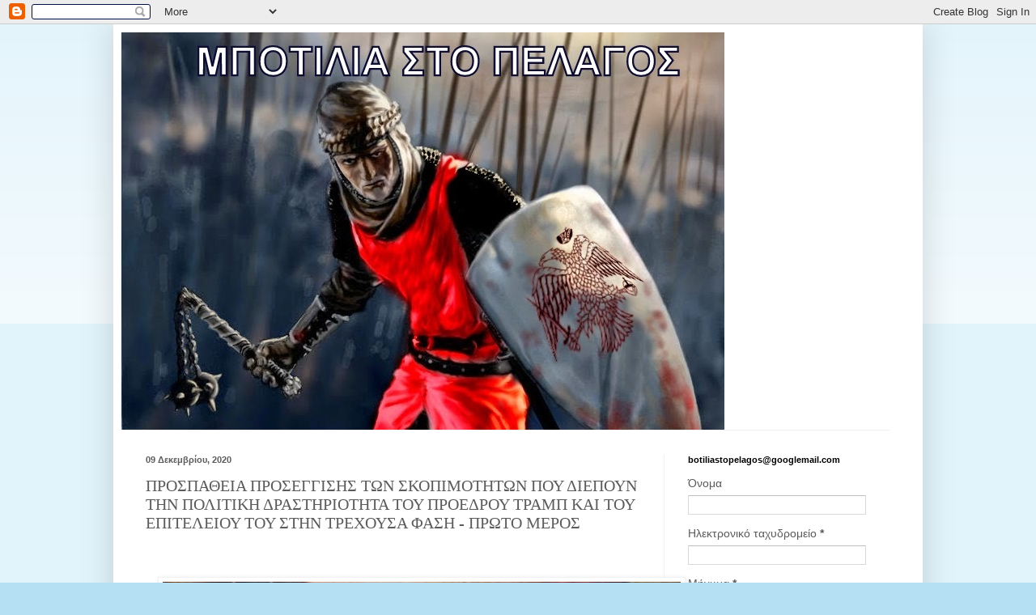

--- FILE ---
content_type: text/html; charset=UTF-8
request_url: https://bostopel.blogspot.com/2020/12/blog-post_9.html
body_size: 29660
content:
<!DOCTYPE html>
<html class='v2' dir='ltr' lang='el'>
<head>
<link href='https://www.blogger.com/static/v1/widgets/335934321-css_bundle_v2.css' rel='stylesheet' type='text/css'/>
<meta content='width=1100' name='viewport'/>
<meta content='text/html; charset=UTF-8' http-equiv='Content-Type'/>
<meta content='blogger' name='generator'/>
<link href='https://bostopel.blogspot.com/favicon.ico' rel='icon' type='image/x-icon'/>
<link href='http://bostopel.blogspot.com/2020/12/blog-post_9.html' rel='canonical'/>
<link rel="alternate" type="application/atom+xml" title="ΜΠΟΤΙΛΙΑ ΣΤΟ ΠΕΛΑΓΟΣ - Atom" href="https://bostopel.blogspot.com/feeds/posts/default" />
<link rel="alternate" type="application/rss+xml" title="ΜΠΟΤΙΛΙΑ ΣΤΟ ΠΕΛΑΓΟΣ - RSS" href="https://bostopel.blogspot.com/feeds/posts/default?alt=rss" />
<link rel="service.post" type="application/atom+xml" title="ΜΠΟΤΙΛΙΑ ΣΤΟ ΠΕΛΑΓΟΣ - Atom" href="https://www.blogger.com/feeds/434722470152803670/posts/default" />

<link rel="alternate" type="application/atom+xml" title="ΜΠΟΤΙΛΙΑ ΣΤΟ ΠΕΛΑΓΟΣ - Atom" href="https://bostopel.blogspot.com/feeds/7634975479939615242/comments/default" />
<!--Can't find substitution for tag [blog.ieCssRetrofitLinks]-->
<link href='https://blogger.googleusercontent.com/img/b/R29vZ2xl/AVvXsEjf73oNcii9xj5Dedcg1LMIdDjw4fVpUbCNNK16zpGZL7lXTbOlsBvfeHJcO-aM_Y7Fexk7UowpOUNSyZBvSaKgvcMxTDAqPE1wUIQjvp-GyK5MeqyrYIn9swWwXbtXxIHJmfXqQwVr2f6h/w640-h354/EoqOuC9UwAMS7gm.jpg' rel='image_src'/>
<meta content='http://bostopel.blogspot.com/2020/12/blog-post_9.html' property='og:url'/>
<meta content='ΠΡΟΣΠΑΘΕΙΑ ΠΡΟΣΕΓΓΙΣΗΣ ΤΩΝ ΣΚΟΠΙΜΟΤΗΤΩΝ ΠΟΥ ΔΙΕΠΟΥΝ ΤΗΝ ΠΟΛΙΤΙΚΗ ΔΡΑΣΤΗΡΙΟΤΗΤΑ ΤΟΥ ΠΡΟΕΔΡΟΥ ΤΡΑΜΠ ΚΑΙ ΤΟΥ ΕΠΙΤΕΛΕΙΟΥ ΤΟΥ ΣΤΗΝ ΤΡΕΧΟΥΣΑ ΦΑΣΗ - ΠΡΩΤΟ ΜΕΡΟΣ' property='og:title'/>
<meta content='  1. ΟΙ ΔΥΟ ΔΙΑΦΟΡΕΤΙΚΕΣ ΕΠΙΛΟΓΕΣ ΤΟΥ ΕΠΙΤΕΛΕΙΟΥ ΤΟΥ ΠΡΟΕΔΡΟΥ ΣΤΟ ΕΣΩΤΕΡΙΚΟ ΤΩΝ ΗΠΑ ΚΑΙ ΣΤΗΝ ΕΥΡΩΠΗ     Εκτιμώ ότι η τρέχουσα χρονική περίοδ...' property='og:description'/>
<meta content='https://blogger.googleusercontent.com/img/b/R29vZ2xl/AVvXsEjf73oNcii9xj5Dedcg1LMIdDjw4fVpUbCNNK16zpGZL7lXTbOlsBvfeHJcO-aM_Y7Fexk7UowpOUNSyZBvSaKgvcMxTDAqPE1wUIQjvp-GyK5MeqyrYIn9swWwXbtXxIHJmfXqQwVr2f6h/w1200-h630-p-k-no-nu/EoqOuC9UwAMS7gm.jpg' property='og:image'/>
<title>ΜΠΟΤΙΛΙΑ ΣΤΟ ΠΕΛΑΓΟΣ: ΠΡΟΣΠΑΘΕΙΑ ΠΡΟΣΕΓΓΙΣΗΣ ΤΩΝ ΣΚΟΠΙΜΟΤΗΤΩΝ ΠΟΥ ΔΙΕΠΟΥΝ ΤΗΝ ΠΟΛΙΤΙΚΗ ΔΡΑΣΤΗΡΙΟΤΗΤΑ ΤΟΥ ΠΡΟΕΔΡΟΥ ΤΡΑΜΠ ΚΑΙ ΤΟΥ ΕΠΙΤΕΛΕΙΟΥ ΤΟΥ ΣΤΗΝ ΤΡΕΧΟΥΣΑ ΦΑΣΗ - ΠΡΩΤΟ ΜΕΡΟΣ</title>
<style id='page-skin-1' type='text/css'><!--
/*
-----------------------------------------------
Blogger Template Style
Name:     Simple
Designer: Blogger
URL:      www.blogger.com
----------------------------------------------- */
/* Content
----------------------------------------------- */
body {
font: normal normal 14px Arial, Tahoma, Helvetica, FreeSans, sans-serif;
color: #5b5b5b;
background: #b5e0f4 none repeat scroll top left;
padding: 0 40px 40px 40px;
}
html body .region-inner {
min-width: 0;
max-width: 100%;
width: auto;
}
h2 {
font-size: 22px;
}
a:link {
text-decoration:none;
color: #1480bd;
}
a:visited {
text-decoration:none;
color: #968e8e;
}
a:hover {
text-decoration:underline;
color: #49555f;
}
.body-fauxcolumn-outer .fauxcolumn-inner {
background: transparent url(//www.blogblog.com/1kt/simple/body_gradient_tile_light.png) repeat scroll top left;
_background-image: none;
}
.body-fauxcolumn-outer .cap-top {
position: absolute;
z-index: 1;
height: 400px;
width: 100%;
}
.body-fauxcolumn-outer .cap-top .cap-left {
width: 100%;
background: transparent url(//www.blogblog.com/1kt/simple/gradients_light.png) repeat-x scroll top left;
_background-image: none;
}
.content-outer {
-moz-box-shadow: 0 0 40px rgba(0, 0, 0, .15);
-webkit-box-shadow: 0 0 5px rgba(0, 0, 0, .15);
-goog-ms-box-shadow: 0 0 10px #333333;
box-shadow: 0 0 40px rgba(0, 0, 0, .15);
margin-bottom: 1px;
}
.content-inner {
padding: 10px 10px;
}
.content-inner {
background-color: #ffffff;
}
/* Header
----------------------------------------------- */
.header-outer {
background: #ffffff none repeat-x scroll 0 -400px;
_background-image: none;
}
.Header h1 {
font: normal normal 60px Arial, Tahoma, Helvetica, FreeSans, sans-serif;
color: #40a5cb;
text-shadow: -1px -1px 1px rgba(0, 0, 0, .2);
}
.Header h1 a {
color: #40a5cb;
}
.Header .description {
font-size: 140%;
color: #858585;
}
.header-inner .Header .titlewrapper {
padding: 22px 30px;
}
.header-inner .Header .descriptionwrapper {
padding: 0 30px;
}
/* Tabs
----------------------------------------------- */
.tabs-inner .section:first-child {
border-top: 1px solid #f2f2f2;
}
.tabs-inner .section:first-child ul {
margin-top: -1px;
border-top: 1px solid #f2f2f2;
border-left: 0 solid #f2f2f2;
border-right: 0 solid #f2f2f2;
}
.tabs-inner .widget ul {
background: #f8f8f8 url(//www.blogblog.com/1kt/simple/gradients_light.png) repeat-x scroll 0 -800px;
_background-image: none;
border-bottom: 1px solid #f2f2f2;
margin-top: 0;
margin-left: -30px;
margin-right: -30px;
}
.tabs-inner .widget li a {
display: inline-block;
padding: .6em 1em;
font: normal normal 14px Arial, Tahoma, Helvetica, FreeSans, sans-serif;
color: #a2a2a2;
border-left: 1px solid #ffffff;
border-right: 1px solid #f2f2f2;
}
.tabs-inner .widget li:first-child a {
border-left: none;
}
.tabs-inner .widget li.selected a, .tabs-inner .widget li a:hover {
color: #000000;
background-color: #f2f2f2;
text-decoration: none;
}
/* Columns
----------------------------------------------- */
.main-outer {
border-top: 0 solid #f2f2f2;
}
.fauxcolumn-left-outer .fauxcolumn-inner {
border-right: 1px solid #f2f2f2;
}
.fauxcolumn-right-outer .fauxcolumn-inner {
border-left: 1px solid #f2f2f2;
}
/* Headings
----------------------------------------------- */
div.widget > h2,
div.widget h2.title {
margin: 0 0 1em 0;
font: normal bold 11px Arial, Tahoma, Helvetica, FreeSans, sans-serif;
color: #000000;
}
/* Widgets
----------------------------------------------- */
.widget .zippy {
color: #a2a2a2;
text-shadow: 2px 2px 1px rgba(0, 0, 0, .1);
}
.widget .popular-posts ul {
list-style: none;
}
/* Posts
----------------------------------------------- */
h2.date-header {
font: normal bold 11px Arial, Tahoma, Helvetica, FreeSans, sans-serif;
}
.date-header span {
background-color: transparent;
color: #5b5b5b;
padding: inherit;
letter-spacing: inherit;
margin: inherit;
}
.main-inner {
padding-top: 30px;
padding-bottom: 30px;
}
.main-inner .column-center-inner {
padding: 0 15px;
}
.main-inner .column-center-inner .section {
margin: 0 15px;
}
.post {
margin: 0 0 25px 0;
}
h3.post-title, .comments h4 {
font: normal normal 20px Georgia, Utopia, 'Palatino Linotype', Palatino, serif;
margin: .75em 0 0;
}
.post-body {
font-size: 110%;
line-height: 1.4;
position: relative;
}
.post-body img, .post-body .tr-caption-container, .Profile img, .Image img,
.BlogList .item-thumbnail img {
padding: 2px;
background: #ffffff;
border: 1px solid #f2f2f2;
-moz-box-shadow: 1px 1px 5px rgba(0, 0, 0, .1);
-webkit-box-shadow: 1px 1px 5px rgba(0, 0, 0, .1);
box-shadow: 1px 1px 5px rgba(0, 0, 0, .1);
}
.post-body img, .post-body .tr-caption-container {
padding: 5px;
}
.post-body .tr-caption-container {
color: #5b5b5b;
}
.post-body .tr-caption-container img {
padding: 0;
background: transparent;
border: none;
-moz-box-shadow: 0 0 0 rgba(0, 0, 0, .1);
-webkit-box-shadow: 0 0 0 rgba(0, 0, 0, .1);
box-shadow: 0 0 0 rgba(0, 0, 0, .1);
}
.post-header {
margin: 0 0 1.5em;
line-height: 1.6;
font-size: 90%;
}
.post-footer {
margin: 20px -2px 0;
padding: 5px 10px;
color: #797979;
background-color: #fcfcfc;
border-bottom: 1px solid #f2f2f2;
line-height: 1.6;
font-size: 90%;
}
#comments .comment-author {
padding-top: 1.5em;
border-top: 1px solid #f2f2f2;
background-position: 0 1.5em;
}
#comments .comment-author:first-child {
padding-top: 0;
border-top: none;
}
.avatar-image-container {
margin: .2em 0 0;
}
#comments .avatar-image-container img {
border: 1px solid #f2f2f2;
}
/* Comments
----------------------------------------------- */
.comments .comments-content .icon.blog-author {
background-repeat: no-repeat;
background-image: url([data-uri]);
}
.comments .comments-content .loadmore a {
border-top: 1px solid #a2a2a2;
border-bottom: 1px solid #a2a2a2;
}
.comments .comment-thread.inline-thread {
background-color: #fcfcfc;
}
.comments .continue {
border-top: 2px solid #a2a2a2;
}
/* Accents
---------------------------------------------- */
.section-columns td.columns-cell {
border-left: 1px solid #f2f2f2;
}
.blog-pager {
background: transparent none no-repeat scroll top center;
}
.blog-pager-older-link, .home-link,
.blog-pager-newer-link {
background-color: #ffffff;
padding: 5px;
}
.footer-outer {
border-top: 0 dashed #bbbbbb;
}
/* Mobile
----------------------------------------------- */
body.mobile  {
background-size: auto;
}
.mobile .body-fauxcolumn-outer {
background: transparent none repeat scroll top left;
}
.mobile .body-fauxcolumn-outer .cap-top {
background-size: 100% auto;
}
.mobile .content-outer {
-webkit-box-shadow: 0 0 3px rgba(0, 0, 0, .15);
box-shadow: 0 0 3px rgba(0, 0, 0, .15);
}
.mobile .tabs-inner .widget ul {
margin-left: 0;
margin-right: 0;
}
.mobile .post {
margin: 0;
}
.mobile .main-inner .column-center-inner .section {
margin: 0;
}
.mobile .date-header span {
padding: 0.1em 10px;
margin: 0 -10px;
}
.mobile h3.post-title {
margin: 0;
}
.mobile .blog-pager {
background: transparent none no-repeat scroll top center;
}
.mobile .footer-outer {
border-top: none;
}
.mobile .main-inner, .mobile .footer-inner {
background-color: #ffffff;
}
.mobile-index-contents {
color: #5b5b5b;
}
.mobile-link-button {
background-color: #1480bd;
}
.mobile-link-button a:link, .mobile-link-button a:visited {
color: #ffffff;
}
.mobile .tabs-inner .section:first-child {
border-top: none;
}
.mobile .tabs-inner .PageList .widget-content {
background-color: #f2f2f2;
color: #000000;
border-top: 1px solid #f2f2f2;
border-bottom: 1px solid #f2f2f2;
}
.mobile .tabs-inner .PageList .widget-content .pagelist-arrow {
border-left: 1px solid #f2f2f2;
}

--></style>
<style id='template-skin-1' type='text/css'><!--
body {
min-width: 1000px;
}
.content-outer, .content-fauxcolumn-outer, .region-inner {
min-width: 1000px;
max-width: 1000px;
_width: 1000px;
}
.main-inner .columns {
padding-left: 0px;
padding-right: 310px;
}
.main-inner .fauxcolumn-center-outer {
left: 0px;
right: 310px;
/* IE6 does not respect left and right together */
_width: expression(this.parentNode.offsetWidth -
parseInt("0px") -
parseInt("310px") + 'px');
}
.main-inner .fauxcolumn-left-outer {
width: 0px;
}
.main-inner .fauxcolumn-right-outer {
width: 310px;
}
.main-inner .column-left-outer {
width: 0px;
right: 100%;
margin-left: -0px;
}
.main-inner .column-right-outer {
width: 310px;
margin-right: -310px;
}
#layout {
min-width: 0;
}
#layout .content-outer {
min-width: 0;
width: 800px;
}
#layout .region-inner {
min-width: 0;
width: auto;
}
body#layout div.add_widget {
padding: 8px;
}
body#layout div.add_widget a {
margin-left: 32px;
}
--></style>
<link href='https://www.blogger.com/dyn-css/authorization.css?targetBlogID=434722470152803670&amp;zx=d3df996f-7836-44ea-9f17-5e1a482ab6ac' media='none' onload='if(media!=&#39;all&#39;)media=&#39;all&#39;' rel='stylesheet'/><noscript><link href='https://www.blogger.com/dyn-css/authorization.css?targetBlogID=434722470152803670&amp;zx=d3df996f-7836-44ea-9f17-5e1a482ab6ac' rel='stylesheet'/></noscript>
<meta name='google-adsense-platform-account' content='ca-host-pub-1556223355139109'/>
<meta name='google-adsense-platform-domain' content='blogspot.com'/>

</head>
<body class='loading variant-pale'>
<div class='navbar section' id='navbar' name='Navbar'><div class='widget Navbar' data-version='1' id='Navbar1'><script type="text/javascript">
    function setAttributeOnload(object, attribute, val) {
      if(window.addEventListener) {
        window.addEventListener('load',
          function(){ object[attribute] = val; }, false);
      } else {
        window.attachEvent('onload', function(){ object[attribute] = val; });
      }
    }
  </script>
<div id="navbar-iframe-container"></div>
<script type="text/javascript" src="https://apis.google.com/js/platform.js"></script>
<script type="text/javascript">
      gapi.load("gapi.iframes:gapi.iframes.style.bubble", function() {
        if (gapi.iframes && gapi.iframes.getContext) {
          gapi.iframes.getContext().openChild({
              url: 'https://www.blogger.com/navbar/434722470152803670?po\x3d7634975479939615242\x26origin\x3dhttps://bostopel.blogspot.com',
              where: document.getElementById("navbar-iframe-container"),
              id: "navbar-iframe"
          });
        }
      });
    </script><script type="text/javascript">
(function() {
var script = document.createElement('script');
script.type = 'text/javascript';
script.src = '//pagead2.googlesyndication.com/pagead/js/google_top_exp.js';
var head = document.getElementsByTagName('head')[0];
if (head) {
head.appendChild(script);
}})();
</script>
</div></div>
<div class='body-fauxcolumns'>
<div class='fauxcolumn-outer body-fauxcolumn-outer'>
<div class='cap-top'>
<div class='cap-left'></div>
<div class='cap-right'></div>
</div>
<div class='fauxborder-left'>
<div class='fauxborder-right'></div>
<div class='fauxcolumn-inner'>
</div>
</div>
<div class='cap-bottom'>
<div class='cap-left'></div>
<div class='cap-right'></div>
</div>
</div>
</div>
<div class='content'>
<div class='content-fauxcolumns'>
<div class='fauxcolumn-outer content-fauxcolumn-outer'>
<div class='cap-top'>
<div class='cap-left'></div>
<div class='cap-right'></div>
</div>
<div class='fauxborder-left'>
<div class='fauxborder-right'></div>
<div class='fauxcolumn-inner'>
</div>
</div>
<div class='cap-bottom'>
<div class='cap-left'></div>
<div class='cap-right'></div>
</div>
</div>
</div>
<div class='content-outer'>
<div class='content-cap-top cap-top'>
<div class='cap-left'></div>
<div class='cap-right'></div>
</div>
<div class='fauxborder-left content-fauxborder-left'>
<div class='fauxborder-right content-fauxborder-right'></div>
<div class='content-inner'>
<header>
<div class='header-outer'>
<div class='header-cap-top cap-top'>
<div class='cap-left'></div>
<div class='cap-right'></div>
</div>
<div class='fauxborder-left header-fauxborder-left'>
<div class='fauxborder-right header-fauxborder-right'></div>
<div class='region-inner header-inner'>
<div class='header section' id='header' name='Κεφαλίδα'><div class='widget Header' data-version='1' id='Header1'>
<div id='header-inner'>
<a href='https://bostopel.blogspot.com/' style='display: block'>
<img alt='ΜΠΟΤΙΛΙΑ ΣΤΟ ΠΕΛΑΓΟΣ' height='491px; ' id='Header1_headerimg' src='https://blogger.googleusercontent.com/img/b/R29vZ2xl/AVvXsEgTHsHHjXTwEOc1EhN3dizYoC-3vyOCWr2F6ufEzzeO0_jH7MyIx83Mxh1aV89AUAenR6wabgFQ7M9pZS7LXlfk15_kr2mrSs8yKHxCXBZQnE70tpN84i6UB-0zXx6Qm_ftXeiPKqcpfdrC/s745/%25CE%25911.jpg' style='display: block' width='745px; '/>
</a>
</div>
</div></div>
</div>
</div>
<div class='header-cap-bottom cap-bottom'>
<div class='cap-left'></div>
<div class='cap-right'></div>
</div>
</div>
</header>
<div class='tabs-outer'>
<div class='tabs-cap-top cap-top'>
<div class='cap-left'></div>
<div class='cap-right'></div>
</div>
<div class='fauxborder-left tabs-fauxborder-left'>
<div class='fauxborder-right tabs-fauxborder-right'></div>
<div class='region-inner tabs-inner'>
<div class='tabs no-items section' id='crosscol' name='Σε όλες τις στήλες'></div>
<div class='tabs no-items section' id='crosscol-overflow' name='Cross-Column 2'></div>
</div>
</div>
<div class='tabs-cap-bottom cap-bottom'>
<div class='cap-left'></div>
<div class='cap-right'></div>
</div>
</div>
<div class='main-outer'>
<div class='main-cap-top cap-top'>
<div class='cap-left'></div>
<div class='cap-right'></div>
</div>
<div class='fauxborder-left main-fauxborder-left'>
<div class='fauxborder-right main-fauxborder-right'></div>
<div class='region-inner main-inner'>
<div class='columns fauxcolumns'>
<div class='fauxcolumn-outer fauxcolumn-center-outer'>
<div class='cap-top'>
<div class='cap-left'></div>
<div class='cap-right'></div>
</div>
<div class='fauxborder-left'>
<div class='fauxborder-right'></div>
<div class='fauxcolumn-inner'>
</div>
</div>
<div class='cap-bottom'>
<div class='cap-left'></div>
<div class='cap-right'></div>
</div>
</div>
<div class='fauxcolumn-outer fauxcolumn-left-outer'>
<div class='cap-top'>
<div class='cap-left'></div>
<div class='cap-right'></div>
</div>
<div class='fauxborder-left'>
<div class='fauxborder-right'></div>
<div class='fauxcolumn-inner'>
</div>
</div>
<div class='cap-bottom'>
<div class='cap-left'></div>
<div class='cap-right'></div>
</div>
</div>
<div class='fauxcolumn-outer fauxcolumn-right-outer'>
<div class='cap-top'>
<div class='cap-left'></div>
<div class='cap-right'></div>
</div>
<div class='fauxborder-left'>
<div class='fauxborder-right'></div>
<div class='fauxcolumn-inner'>
</div>
</div>
<div class='cap-bottom'>
<div class='cap-left'></div>
<div class='cap-right'></div>
</div>
</div>
<!-- corrects IE6 width calculation -->
<div class='columns-inner'>
<div class='column-center-outer'>
<div class='column-center-inner'>
<div class='main section' id='main' name='Κύριος'><div class='widget Blog' data-version='1' id='Blog1'>
<div class='blog-posts hfeed'>

          <div class="date-outer">
        
<h2 class='date-header'><span>09 Δεκεμβρίου, 2020</span></h2>

          <div class="date-posts">
        
<div class='post-outer'>
<div class='post hentry uncustomized-post-template' itemprop='blogPost' itemscope='itemscope' itemtype='http://schema.org/BlogPosting'>
<meta content='https://blogger.googleusercontent.com/img/b/R29vZ2xl/AVvXsEjf73oNcii9xj5Dedcg1LMIdDjw4fVpUbCNNK16zpGZL7lXTbOlsBvfeHJcO-aM_Y7Fexk7UowpOUNSyZBvSaKgvcMxTDAqPE1wUIQjvp-GyK5MeqyrYIn9swWwXbtXxIHJmfXqQwVr2f6h/w640-h354/EoqOuC9UwAMS7gm.jpg' itemprop='image_url'/>
<meta content='434722470152803670' itemprop='blogId'/>
<meta content='7634975479939615242' itemprop='postId'/>
<a name='7634975479939615242'></a>
<h3 class='post-title entry-title' itemprop='name'>
ΠΡΟΣΠΑΘΕΙΑ ΠΡΟΣΕΓΓΙΣΗΣ ΤΩΝ ΣΚΟΠΙΜΟΤΗΤΩΝ ΠΟΥ ΔΙΕΠΟΥΝ ΤΗΝ ΠΟΛΙΤΙΚΗ ΔΡΑΣΤΗΡΙΟΤΗΤΑ ΤΟΥ ΠΡΟΕΔΡΟΥ ΤΡΑΜΠ ΚΑΙ ΤΟΥ ΕΠΙΤΕΛΕΙΟΥ ΤΟΥ ΣΤΗΝ ΤΡΕΧΟΥΣΑ ΦΑΣΗ - ΠΡΩΤΟ ΜΕΡΟΣ
</h3>
<div class='post-header'>
<div class='post-header-line-1'></div>
</div>
<div class='post-body entry-content' id='post-body-7634975479939615242' itemprop='description articleBody'>
<p>&nbsp;</p><div class="separator" style="clear: both; text-align: center;"><a href="https://blogger.googleusercontent.com/img/b/R29vZ2xl/AVvXsEjf73oNcii9xj5Dedcg1LMIdDjw4fVpUbCNNK16zpGZL7lXTbOlsBvfeHJcO-aM_Y7Fexk7UowpOUNSyZBvSaKgvcMxTDAqPE1wUIQjvp-GyK5MeqyrYIn9swWwXbtXxIHJmfXqQwVr2f6h/s680/EoqOuC9UwAMS7gm.jpg" style="margin-left: 1em; margin-right: 1em;"><img border="0" data-original-height="377" data-original-width="680" height="354" src="https://blogger.googleusercontent.com/img/b/R29vZ2xl/AVvXsEjf73oNcii9xj5Dedcg1LMIdDjw4fVpUbCNNK16zpGZL7lXTbOlsBvfeHJcO-aM_Y7Fexk7UowpOUNSyZBvSaKgvcMxTDAqPE1wUIQjvp-GyK5MeqyrYIn9swWwXbtXxIHJmfXqQwVr2f6h/w640-h354/EoqOuC9UwAMS7gm.jpg" width="640" /></a></div><p></p><p><br /></p><p><b>1. ΟΙ ΔΥΟ ΔΙΑΦΟΡΕΤΙΚΕΣ ΕΠΙΛΟΓΕΣ ΤΟΥ ΕΠΙΤΕΛΕΙΟΥ ΤΟΥ ΠΡΟΕΔΡΟΥ ΣΤΟ ΕΣΩΤΕΡΙΚΟ ΤΩΝ ΗΠΑ ΚΑΙ ΣΤΗΝ ΕΥΡΩΠΗ</b></p><p>
</p><p lang="el-GR" style="margin-bottom: 0cm; text-align: justify;">&nbsp;&nbsp; Εκτιμώ ότι η
τρέχουσα χρονική περίοδος εισάγει την
ανθρωπότητα σε ένα τελείως νέο κόσμο,
που προβάλλει ριζικά διαφορετικός από
τον προηγούμενο. Κάθε νέο δημιούργημα
συνδέεται πάντοτε με τους πόνους της
γέννας, που το καθιστά πραγματικότητα.
Αυτή η διαδικασία είναι δύσκολο να
καταστεί κατανοητή στον Ευρωπαϊκό χώρο,
ενώ στις ΗΠΑ όχι μόνον δεν συναντάει
δυσκολίες αναφορικά με την πραγματοποίησή
της, έχοντας καταστεί πλήρως κατανοητή
και αποδεκτή από την συντριπτική
πλειοψηφία των πολιτών, αλλά αυτοί
θεωρούν σε σημαντικό ποσοστό, ότι
αποτελούν το δυναμικό υποκείμενο αυτής
της ριζικής αλλαγής. Πριν πραγματοποιηθεί
ένα πρόγραμμα, είναι αναγκαίο να
κυοφορηθεί και να εκπονηθεί στην σφαίρα
των σχεδιασμών. Σχεδόν πάντοτε το
υποκείμενο που προωθεί ένα πρόγραμμα,
αποτελείται από μια ομάδα, που είναι εξ
ορισμού μια κοινωνική μειοψηφία,
δεδομένου, ότι η πλειοψηφία της κοινωνίας,
ενώ αρέσκεται να έχει σε όλα άποψη,
αποφεύγει να συμμετέχει στον όποιο
προγραμματισμό, διότι αυτό συνεπάγεται
ανάληψη προσωπικής ευθύνης. Η κοινωνική
μάζα επιλέγει να συνοδοιπορεί παθητικά.
Κατά κανόνα, αυτό συμβαίνει είτε μέσω
φανατισμού, είτε με την προσκόλληση
στον εξωτερικό τύπο (στο κέλυφος) κάποιων
δογμάτων. Αυτοί οι δυο τρόποι ανταποκρίνονται
στην ψυχολογία της γκρούπας, η οποία
αποσκοπεί στην συγκάλυψη της προσωπικής
ευθύνης πίσω από το μπουλούκι, παρέχοντας
μια επισφαλή βεβαιότητα.  
</p>
<p lang="el-GR" style="margin-bottom: 0cm; text-align: justify;">&nbsp;&nbsp; Στην περίπτωση
ριζοσπαστικών ανατροπών καθίσταται
απαραίτητα τα οράματα. Αυτά είναι
προβολές, στο μέλλον, που απέχουν πολύ
από την ισχύουσα πραγματικότητα.
Αποτελούν μια σύζευξη, ένα πάντρεμα
ρεαλισμού και ουτοπίας. Άρα προϋποθέτουν
την σύζευξη, το πάντρεμα ρεαλισμού και
ουτοπίας. Η Ευρώπη, όπως και κάθε
μητροπολιτικός χώρος υπήρξε ανέκαθεν
μια μείζονα περιοχή, που ήταν αναπαυμένη
στις δάφνες της. Δηλαδή μια νωθρή ήπειρος.
Έχοντας προάγει σημαντικά φιλοσοφικά,
επιστημονικά, τεχνολογικά και οικονομικά
επιτεύγματα, θεώρησε τον εαυτό της μέτρο
και υπόδειγμα, για ότι άλλο υπήρχε.
Θεώρησε, ότι οι υπόλοιποι οφείλουν να
την υπηρετούν. Από τις αποικίες εισήγαγε
πρώτες ύλες και εξήγαγε ιεραποστόλους,
δηλαδή ιδεολογικά μοντέλα και υπανάπτυξη.
Κάθε γηγενής πολιτισμός θεωρήθηκε μάου
&#8211; μάου, δηλαδή αγέλη ανθρωποφάγων, ή
οκνηροί ιθαγενείς, που προσκυνούσαν
τις διερχόμενες αγελάδες. Τα τελευταία
διακόσια χρόνια δεν αποτόλμησε καμία
ριζοσπαστική αλλαγή. Τα ελάχιστα άνωθεν
επιβεβλημένα προνουντσιαμέντα, που
ονόμασε φιλάρεσκα &#8220;επαναστάσεις&#8221;,
άλλαζαν τα ενδύματα της εξουσίας,
προσαρμόζοντας την εκμετάλλευση στα
νέα δεδομένα. Το όλο φιλοσοφικό &#8220;υπόβαθρο&#8221;,
που προήγε ο &#8220;διαφωτισμός&#8221;, αποτελείται
από φληναφήματα σκοτεινών φυσιογνωμιών,
που αναδύθηκαν από ελευθεροτεκτονικές
στοές. Ο Ζαν Ζακ Ρουσώ έπεισε τον κάθε 
μέσο ευρωπαίο κάφρο, ότι είναι &#8220;εχέφρων
πολίτης&#8221; <span lang="de-DE">(responsible citizen, mündiger
Bürger) </span>αφόσον στηρίζεται σε μια
ευνουχισμένη από πάσα άλλη ψυχική και
πνευματική διεργασία &#8220;λογική&#8221;, με
βασικό καθήκον να εξάγει σε όλη την
υπόλοιπη υφήλιο το δικό του εξουσιαστικό
μοντέλο, με την μορφή του αγγλοσαξονικού
κοινοβουλευτισμού.</p>
<p lang="el-GR" style="margin-bottom: 0cm; text-align: justify;">&nbsp;&nbsp;&nbsp; Τελείως
διαφορετικά από τον εγωκεντρικό
συντηρητισμό και την εξουσιομανία των
μητροπόλεων  κινήθηκαν οι αποικίες. Τα
αρχαιολογικά κατάλοιπα του πολεοδομικού
σχεδιασμού τους, πιστοποιούν το πνεύμα
αναζήτησης της ελευθερίας, όσων
αισθάνθηκαν ότι δεν τους χώραγε ο τόπος
και αναζήτησαν μέσω της αποδημίας, όχι
μόνον νέους τόπους, αλλά και νέους
τρόπους. Ενώ στον κέντρο των μητροπόλεων
δεσπόζουν ανάκτορα ή οχυρά, που
εξασφαλίζουν την διαιώνιση της εξουσίας,
στα κέντρα των αποικιών της αρχαιότητος
βρίσκεται πάντοτε η αγορά, ως τόπος
κυρίως συναντήσεων και διαλόγου. Οι
απόδημοι δεν φόρτωναν στο δισάκι τους
μόνον τα λιγοστά τους υπάρχοντα, αλλά
το γέμιζαν κυρίως με τα όνειρά τους. Η
Ευρώπη ως γηραιά ήπειρος αξίωνε τον
σεβασμό, που αρμόζει στην ωριμότητα και
σε κάποιον, που έχει ήδη προσφέρει. Όταν
όμως η γριά καταντάει κωλόγρια, τότε
πάει και όποιος σεβασμός περίπατο. Μέσα
από αυτά τα σπάργανα γεννήθηκε η Αμερική,
ο Νέος Κόσμος.</p>
<p lang="el-GR" style="margin-bottom: 0cm; text-align: justify;">&nbsp;&nbsp; Η Αμερική
γεννήθηκε με το όραμα της Ελευθερίας.
Όμως όλους αυτούς τους ανθρώπους, που
οδήγησε η στέρηση  στον ξενιτεμό, με το
όραμα μιας καλύτερης ζωής, ακολούθησαν,
ως ήταν φυσικό και τα γνωστά τρωκτικά.
Το καταπιεσμένους καθολικούς της Αγγλίας
και της Ιρλανδίας πήραν κατά πόδας τα
ρατσιστικά κακεντρεχή προτεσταντικά
τομάρια. Τον κυνηγημένο από τον
αντισημιτισμό στα γκέτο φτωχοεβραίο
πήραν από πίσω οι καμπαλιστές δουλέμποροι,
τον λιμοκτονούντα Σικελό και Έλληνα
αγρότη πήρε από πίσω η μαφία των λιμανιών
της μεσογείου. Και πριν όλων των άλλων,
όλους αυτούς ακολούθησαν στην νέα γη,
οι τοποτηρητές σατράπηδες του βρετανικού
στέμματος, μετατρέποντας σε τακτικό
στρατό τα αντικοινωνικά αποβράσματα,
που αναζητούσαν νέες περιοχές για να
λυμαίνονται. Και προ όλων των άλλων
κακοδαιμονιών μεταφέρθηκε το συνέδριο
των αρχιραβίνων από υο Λονδίνο στην Νέα
Υόρκη. Έχοντας στα σεντούκια της Βενετίας
όλο τον παγκόσμιο πλούτο, το είχαν
μεταφέρει στο Λονδίνο, ιδρύοντας τους
μεγάλους τραπεζικούς οίκους, που
χρηματοδοτώντας ηγεμόνες και κυβερνήσεις
είχαν μετατρέψει σε εξαρτημένους από
αυτούς οφειλέτες. Η απόσταση Από το
Λονδίνο, την Φρανκφούρτη και το Παρίσι
ως την Νέα Υόρκη δεν ήταν πλέον για τους
ρότσιλντ περισσότερο από δυο τσιγάρα
δρόμο.</p>
<p lang="el-GR" style="margin-bottom: 0cm; text-align: justify;">&nbsp;&nbsp;&nbsp; Δυστυχώς, το
Αμερικανικό Όραμα δεν ευοδώθηκε. Γρήγορα
η νέα ήπειρος μετετράπη σε πεδίο βάναυσης
εξόντωσης των γηγενών, υπερεκμετάλλευσης
 των ξεριζομένων σκλάβων, σε χώρο
φυλετικών διακρίσεων, εργατικών
συνδικάτων που έλεγχε η μαφία, θέρετρο
κυριαρχίας των καρτέλ ναρκωτικών, πεδίο
δράσης της κουκ λουξ κλαν, χρηματιστικό
κέντρο της παγκόσμιας υπερεκμετάλλευσης,
κέντρο των γερακιών της παγκόσμιας
πολεμικής βιομηχανίας, κέντρο &#8220;ηγετών&#8221;
που έκαναν βουτιές στα φέρετρα της <span lang="de-DE">skull
and bones, </span>θέρετρο ανθρωποθυσιών στο
μολώχ της <span lang="de-DE">bohemian groove, </span>κέντρο
απαγωγής παιδιών και κατανάλωσης
αδρενοχρώματος, κέντρο του σιωνιστικού
λόμπυ, κέντρο ανάπτυξις της παγκόσμιας
διαφθοράς εμάντσων και ελτζιμπιντάδων,
κέντρο επιβολής ενός διεφθαρμένου
κράτους και απόλυτης μιντιακής
δικτατορίας. Αλλά και κέντρο, που μόνιμα
επιχείρησε να εξάγει δια της πλέον
ακραίας βίας &#8220;τις αξίες του ελευθέρου
κόσμου&#8221;, δολοφονώντας κάθε Πρόεδρο και
Γερουσιαστή, που τόλμησε να επιχειρήσει
να περιορίσει την κατρακύλα. Όμως, παρ'
όλα αυτά ο Μπουκόφσκυ διακύρηξε κάπου
με την ευαισθησία του πλέον λυρικού
αλήτη: &#8220;Δεν μπορώ να μην αγαπάω το Χάρλεμ
της σύφιλης και της ηρωίνης&#8221;. Γιατί
όμως παρέμεινε αυτή η εμμονή, αυτή η
προσκόλληση, αυτή η αγάπη ενός άκρατα
περιθωριακού, στην Αμερικανική
Πραγματικότητα, παρά τον βάναυσο
εκφυλισμό της; Διότι οι επικυρίαρχοι,
που έγιναν τσιμπούρι επάνω στην πλάτη
του μετανάστη, παρότι κομμάτιασαν το
Αμερικανικό Όραμα στην ψυχή του, ΔΕΝ
ΚΑΤΑΦΕΡΑΝ ΝΑ ΤΟ ΞΕΡΙΖΩΣΟΥΝ. Το κάθε
βλαχαδερό στην Αμερικανική ζούγκλα δεν
έβαλε ποτέ, ούτε στιγμή κάτω. Γουστάρει
να φοράει κασκέτα και να κραδαίνει την
σημαία των ΗΠΑ, περιμένοντας τον από
μηχανής θεό που αποκαταστήσει το
Αμερικανικό Όραμα. Στην Αμερική, όποιος
δεν φοράει καπέλο, δεν είναι τίποτε.
Φοράς λευκό; Φτουράς. Φοράς μαύρο; <span lang="de-DE">You
are fired!</span></p>
<p lang="el-GR" style="margin-bottom: 0cm; text-align: justify;">&nbsp;&nbsp;&nbsp; Τι έχει Ευρώπη,
που θα μπορούσε να αντιπαραβάλει στο
&#8220;<span lang="de-DE">We shall overcome&#8220; </span>των μαύρων,
στο &#8220;<span lang="de-DE">I have a dream&#8220; </span>του <span lang="de-DE">Martin
Luther King, </span>στο &#8220;<span lang="de-DE">Make America great
again&#8220; </span>του Ντόναλντ Τραμπ; Δεν αρνούμαι,
ότι και η Ευρώπη ανέπτυξε το δικό της
αμφισβητησιακό <span lang="de-DE"> </span>οικοδόμημα.
Όμως το <span lang="de-DE">Chanson </span>είναι η
ομολογία αμφισβήτησης ενός μοναχικού
μποέμ, ενός ιντιβιντουαλίστα, ενώ τα
σπιρίτσουαλ και το μπλουζ βγήκαν από
τον συλλογικό πόνο των μαύρων στις
φυτείες και το <span lang="de-DE">protest song </span>εκφράζει
το όνειρο της αποκατάστασης του οράματος
της πατρίδας: &#8220;<span lang="de-DE">This is my land, this
is your land...&#8220;.</span></p>
<p lang="el-GR" style="margin-bottom: 0cm; text-align: justify;">&nbsp;&nbsp;&nbsp; Η Ευρώπη είναι
πλέον μια ήπειρος με μόνιμη στυτική<span lang="de-DE">
</span>δυσλειτουργία. Ενώ η Αμερική είναι
ανέκαθεν μια Ήπειρος  σε μόνιμη στύση.
Και το ελλαδικό κρατίδιο σέρνεται πίσω
από την ευρωπαϊκή αποχαύνωση. Επιμένει,
ότι παραμένει Ελληνικό, επαιρόμενο για
Ιχώρ και γονίδια, παραβλέποντας την
βασικότερη αρχή της κληρονομικότητας.
Η συνείδηση και μόνον η συνείδηση είναι
αυτή που μπορεί να ενεργοποιήσει το
όποιο κληρονομικό δώρημα. Εντύπωση μου
προκαλεί  η απαισιοδοξία ειδικά ανθρώπων
που επιμένουν και πρόβαλαν με έμφαση
την προάσπιση θρησκευτικού δόγματος.
Τι αξία όμως μπορεί να έχει το όποιο
θρησκευτικό δόγμα χωρίς την Πίστη; Και
τι αξία μπορεί να έχει η Πίστη, χωρίς
την Πίστη στο Θαύμα; Όπως χαρακτηριστικά
διακήρυξε ο Ηράκλειτος: &#8220;ΕΑΝ ΜΗ ΕΛΠΗΤΑΙ
ΑΝΕΛΠΙΣΤΟΝ, ΟΥΚ ΕΞΕΥΡΗΣΕΙ&#8221;, εάν δεν
ελπίσουμε το ανέλπιστον, δεν θα το
δραστηριοποιήσουμε ποτέ. Το ίδιο
χαρακτηριστική είναι έλλειψη προοπτικής,
από αυτούς που διακατέχονται από
βεβαιότητες. Εάν κατανόησα κάτι μέχρι
σήμερα, από την συμμετοχή μου σε χώρους
όπου συζητούν άνθρωποι, είναι ότι πίσω
από την έκφραση απόλυτης βεβαιότητας
κρύβεται ανασφάλεια.</p>
<p lang="el-GR" style="margin-bottom: 0cm; text-align: justify;">&nbsp;&nbsp;&nbsp; Φυσικά παντού
υπάρχει η αναλαμπή της φωτεινής εξέλιξης
και της ελπίδας. Στην Ευρώπη αναπτύσσεται
σε όλους τους χώρους ένα ισχυρό κοινωνικό
κίνημα ενάντια στα μέτρα της απάτης,
που ονομάστηκε &#8220;πανδημία&#8221;. Ένα κίνημα
που βαθμηδόν αναπτύσσεται ραγδαία. Και
στην Ελλάδα εμφανίζονται συνεχώς όλο
και περισσότεροι άνθρωποι, που εκδηλώνουν
άκρα αποφασιστικότητα, αποκαλύπτοντας
το ισχυρό σθένος που διαθέτουν. Όμως
δεν μπορούμε να παραδούμε, ότι ακόμη,
αυτή που στηρίζουν το κίνημα της &#8220;Μεγάλης
Αφύπνισης&#8221; είναι ακόμη μια μειοψηφία.
Διόλου ευκαταφρόνητη μεν, αλλά δεν
μπορεί να  συγκριθεί με το συντριπτικό
ποσοστό στις ΗΠΑ, που στηρίζει αυτόν
τον αγώνα.</p>
<p lang="el-GR" style="margin-bottom: 0cm; text-align: justify;">&nbsp;&nbsp;&nbsp; Οι Δυνάμεις
που στηρίζουν τον Πρόεδρο Τραμπ είναι
καλοί γνώστες αυτής της κατάστασης.
Γνωρίζουν επίσης, ότι εάν αυτός ο αγώνας
περιορισθεί στο εσωτερικό των ΗΠΑ, δεν
μπορεί να έχει προοπτική. Η καμπάλ είναι
μια παγκόσμια λέπρα. Κάθε περιορισμός
της θεραπείας στα συμπτώματα, θα την
οδηγήσει σε ακόμη πιο επιθετική εκδήλωση.
Πρέπει να ξεριζωθούν οι ατίες, που
αναπαράγουν το βαθύ κράτος σε παγκόσμια
κλίμακα. Κι αυτό συνεπάγεται ολοσχερή
πάταξη της σατανολατρείας.</p>
<p lang="el-GR" style="margin-bottom: 0cm; text-align: justify;">&nbsp;&nbsp;&nbsp; Γι αυτό το λόγο
το Επιτελείο των Αντιδυνάμεων στις ΗΠΑ
εφαρμόζει μια διπλή τακτική. Στο εσωτερικό
δεν προωθεί μόνον ξεσκέπασμα της
καλπονοθείας. Εστιάζεται κυρίως στο να
καταδείξει το βάθος και το εύρος των
δυνάμεων που την προώθησαν, ΑΠΑΞΙΩΝΟΝΤΑΣ
ΣΤΗΝ ΣΥΝΕΙΔΗΣΗ ΤΩΝ ΠΟΛΙΤΩΝ ΤΟ ΣΥΝΟΛΟ
ΤΩΝ ΘΕΣΜΩΝ, ΔΗΛΑΔΗ ΑΝΑΤΡΕΠΟΝΤΑΣ ΤΗΝ
ΒΑΣΗ ΤΟΥ ΣΥΝΟΛΟΥ ΚΑΘΕΣΤΩΤΟΣ. ΠΡΟΚΕΙΤΑΙ
ΔΗΛΑΔΗ ΓΙΑ ΚΑΘΕΣΤΩΤΙΚΗ ΑΝΑΤΡΟΠΗ ΕΝΟΣ
ΔΙΕΦΘΑΡΜΕΝΟΥ ΣΥΣΤΗΜΑΤΟΣ. ΕΝΑ ΣΥΣΤΗΜΑ
ΤΟ ΟΠΟΙΟΝ ΕΠΙΒΑΛΕΙ ΜΙΑ ΝΟΜΙΜΟΤΗΤΑ ΑΛΑ
ΚΑΡΤ, ΜΕ ΤΗΝ ΟΠΟΙΑΝ ΚΑΤΑΔΥΝΑΣΤΕΥΕΙ ΤΗΝ
ΚΟΙΝΩΝΙΑ ΚΑΙ ΤΗΝ ΠΑΓΚΟΣΜΙΑ ΚΟΙΝΟΤΗΤΑ,
ΑΛΛΟΤΕ ΕΦΑΡΜΟΖΟΝΤΑΣ ΤΗΝ ΜΕ ΤΟ ΠΛΕΟΝ
ΣΚΛΗΡΟ ΤΡΟΠΟ ΚΑΙ ΑΛΛΟΤΕ ΚΑΤΑΡΓΩΝΤΑΣ
ΤΗΝ ΜΕ ΜΕΓΙΣΤΗ ΥΠΟΥΛΙΑ ΚΑΙ ΘΡΑΣΥΤΗΤΑ,
ΑΝΑΛΟΓΩΣ ΤΙΣ ΣΚΟΠΙΜΟΤΗΤΕΣ.</p>
<p lang="el-GR" style="margin-bottom: 0cm; text-align: justify;">&nbsp;&nbsp;&nbsp; Στο εσωτερικό
έχει ο Πρόεδρος την πλειοψηφία με το
μέρος του, οπότε αυτό που πρέπει να
καταδείξει είναι ο βαθμός της διάβρωσης
που έχει επέλθει, ώστε να καταστεί
κατανοητή και αποδεκτή η δέσμη
ριζοσπαστικών μέτρων, που θα εφαρμοστεί.
Στο εξωτερικό τουναντίον, ενώ επικρατεί
η ίδια ένταση της δυσφημιστικής καμπάνιας
σε βάρος του, όπως εντός των ΗΠΑ από τα
μαζικά μέσα του συρμού, δεν μπορεί να
υπάρξει άμεση εικόνα από τα οφέλη, που
έχει επενεργήσει η πολιτική του κατά
την περίοδο της περασμένης τετραετίας.
Κάποιοι πιο ενημερωμένοι από τον μέσο
όρο άνθρωποι, μπορούν να γνωρίζουν σε
θεωρητική βάση κάποια από τα θετικά
επιτεύγματα αυτής της πολιτικής, όμως
δεν μπορούν να έχουν άμεση εμπειρία των
ωφελειών της.  Δεν μπόρεσαν να δουν
κάποιον μακροχρόνια άνεργο από τον
κύκλο γνωριμιών τους να αποκαθίσταται
με εργασία, ούτε κάποιον πεινασμένο να
χορταίνει ψωμί, ούτε κάποιο απόμερο
δρομάκι στην περιοχή τους να απαλλάσσεται
από τους εμπόρους ναρκωτικών. Έτσι ενώ
η πολιτική του Τραμπ δέχεται τον ίδιο
καταιγισμό λάσπης, όπως στις ΗΠΑ, αδυνατεί
να παρουσιάσει απτό δείγμα γραφής στην
κοινή γνώμη. Όλοι βεβαίως γνωρίζουν,
ότι κατά την διάρκεια της θητείας του
αναπτύχθηκε μια άνευ όρων φιλειρηνική
πρακτική, που στρέφεται άμεσα ενάντια
στα συμφέροντα του επιθετικού οικονομικού
συμπλέγματος παραγωγής και εμπορίας
όπλων, και ενάντια σε στα κυκλώματα, που
επιδιώκουν βίαιη επιβολή. Όμως από την
άλλη μεριά δεν είναι εις θέσιν να
κατανοήσουν ζωτικούς συμβιβασμούς,  οι
οποίοι κρίθηκαν αναπόφευκτοι, λόγω των
δυσμενών εσωτερικών και διεθνών
συσχετισμών δύναμης. Λόγου χάριν,
πλείστοι όσοι καλοθελητές στην Ευρώπη,
δεν μπορούν να αξιολογήσουν με ορθό
τρόπο, τους λόγους, ένεκα των οποίων δεν
έφτασαν σε άνοιγμα δίκης οι 140.000
σφραγισμένοι φάκελοι, που έχουν κατατεθεί
σε δικαστήρια και περιέχουν καταγγελίες
ενάντια στο βαθύ κράτος. Όπως έδειξαν
όμως οι εκδικάσεις μηνύσεων  ενάντια
στην καλπονοθεία πρόσφατα, που απορρίφθηκαν
συνοπτικά από ανώτατα δικαστήρια
περισσότερων πολιτειών, το δικαστικό
σώμα είναι σε πολύ μεγάλο ποσοστό ακραία
διαβρωμάνο. Ακόμη και ο γενικός εισαγγελέας
<span lang="de-DE">William Barr, </span>που σουλατσάριζε
μόνιμα δίπλα στον Πρόεδρο Τραμπ,
αποδείχθηκε λαγός του βαθέως κράτους,
δηλώνοντας προκλητικά, ότι δεν διέκρινε
την παραμικρή παρατυπία στην διεξαγωγή
των πρόσφατων προεδρικών αλλαγών. Άλλο
μεγάλο ζήτημα, που προσκρούει στην στενή
νοοτροπία πολλών, είναι η λανθασμένη
αξιολόγηση, ότι ο Τραμπ κρατάει ως βασικό
επιχείρημα το οπτικοακουστικό υλικό
που κατέχει σε βάρος των παιδοβιαστών
και παιδικτόνων, για να το παρουσιάσει
στην δημοσιότητα, όταν κορυφωθεί η
σφοδρή σύγκρουση που επίκειται. Εξ ίσου
έντονα ερωτηματικά προκαλεί στην μέση
αντίληψη η πολιτική του Προέδρου απέναντι
στο Ισραήλ. Όλοι αυτοί οι άνθρωποι δεν
ασχολήθηκαν διόλου με τους τεράστιους
κινδύνους, που ελλοχεύουν για την
ανθρωπότητα στα κυκλώματα του σιωνιστικού
κρατιδίου, ώστε να μπουν στον κόπο να
αξιολογήσουν τον ευφυή τρόπο, με τον
οποίον εξουδετερώνει βήμα προς βήμα ο
Τραμπ μια άκρως λεπτή, εκρηκτική για
την παγκόσμια ειρήνη απειλή. (Γι' αυτό
το θέμα έχω προαναγγείλει ειδική μια
ανάρτηση). Εγκλωβισμένη μέσα σε αυτά τα
πλαίσια περιορισμένης οπτικής, υφίσταται
η κοινή γνώμη τον μονομερή καταιγισμό
των μαζικών μέσων, χωρίς να εισέρχεται
στην βάσανο της ίδιας έρευνας, αποδεχόμενη
τα προπαγανδιστικά στερεότυπα. Οπότε
είναι τελείως φυσικό, οι Δυνάμεις Τραμπ,
να εφαρμόζουν στο εξωτερικό μια
διαφορετική πολιτική διαφώτισης, από
ότι στο εσωτερικό. Ενώ στο εσωτερικό
επιδιώκουν το ξεσκέπασμα της καμπάλ σε
βάθος, έχοντας  με το μέρος τους την
συντριπτική πλειοψηφία των πολιτών,
στο εξωτερικό επιδιώκουν ΤΗΝ ΜΕΤΑΣΤΡΟΦΗ
ΤΟΥ ΒΑΣΙΚΟΥ ΠΟΣΟΣΤΟΥ ΤΗΣ ΚΟΙΝΗΣ ΓΝΩΜΗΣ.
Με ποια μέθοδο όμως επιδιώκεται αυτή η
μεταστροφή;</p><p lang="el-GR" style="margin-bottom: 0cm; text-align: justify;">&nbsp;&nbsp; Στην προκειμένη περίπτωση, εφόσον οι πολίτες στην Ευρώπη στην πλειοψηφία τους ακολουθούν μια πρακτική επιδερμικής προσέγγισης των εξελίξεων, που εξαντλείται στην επιπόλαιη πρόσληψη της&nbsp; επιφάνειας των εξελίξεων, δυστυχώς δεν υπάρχει άλλη δυνατότητα μεταστροφής, από μια προσγείωση στα πραγματικά δεδομένα, η οποία δυστυχώς δεν μπορεί παρά να είναι ανώμαλη. Όπως κάποιες φορές έχει διαπιστωθεί στο παρελθόν: "Οι μάζες πρέπει να πεισθούν από την ίδια τους την πείρα". Όποιος δεν έχει διάθεση να βάλει κάτω την κρίση του, ώστε να μπορέσει να αξιολογήσει σφαιρικά τα δεδομένα, είναι υποχρέωμένος δυστυχώς να κατανοήσει δεχόμενος τους ραπιασμούς (ή επί το επιστημονικότερον, το σκατόξυλο) της καμπάλ. Και επί του προκειμένου αυτή είναι κάτω από την πόρωση, την μανία και την απόγνωση που την διακρίνει σε αυτήν την περίοδο, ο καλύτερος δάσκαλος. Με βάση την πάγια διαπίστωση, ότι οι εγκληματίες πλέκουν οι ίδιοι το σκοινί, με το οποίον θα τους κρεμάσουν οι κοινωνίες.&nbsp;</p><p lang="el-GR" style="margin-bottom: 0cm; text-align: justify;">&nbsp;&nbsp; Όλοι οι προβληματισμένοι και προϊδεασμένοι εχέφρονες άνθρωποι, <b>είτε υποστηρίζσουν την Διοίκηση Τραμπ, είτε κρατούν απεναντί της ουδέτερη στάση,</b> εκτιμώντας ότι δεν μπορουν να την αξιολογήσουν, πριν δημοσιοποιηθούν επαρκή στοιχεία, <b>είτε την θεωρούν "μια από τα ίδια"</b> με την καμπάλ, εκτιμώντας ότι πρόκειται για ένα ακόμη εξουσιαστικό τέχνασμα, από το οποίο οι κοινωνίες δεν μπορούν να αναμένουν ουδέν καλόν και άρα μόνον η κινητοποίηση των δυνάμεων της κοινωνίας που ανήκουν σε αυτόβουλη προοπτική μπορεί να προδφέρει κάποια διέξοδο, <u><b>ΑΠΑΝΤΕΣ ΚΑΙ ΑΠΑΞΑΠΑΝΤΕΣ ΟΛΟΙ ΚΡΑΤΟΥΝ ΑΝΤΙΤΙΘΕΝΤΑΙ ΣΤΑ ΜΕΤΡΑ ΠΟΥ ΕΠΙΒΑΛΟΝΤΑΙ ΕΝΕΚΑ ΤΗΣ ΥΠΟΤΙΘΕΜΕΝΗΣ ΠΑΝΔΗΜΙΑΣ ΚΑΙ ΣΤΟΥΣ ΘΑΝΑΤΗΦΟΡΟΥΣ ΕΜΒΟΛΙΑΣΜΟΥΣ.</b></u> Υπάρχουν στο διαδίκτυο πολλοί ιστολόγοι, οι οποίοι μπορούν να χαρακτηριστούννάνετα πραγματικοί αστέρες της εναλλακτικής ενημέρωσης, που ενώ διεξάγουν πολύ σημαντικό αγώνα στα μέτρα ενάντια στην υποτιθένη "πανδημία", κρατούν απέναντι στην διοίκηση Τραμπ ουδέτερη, ή και εχθρική στάση. Για ποιο λόγο όμως συμβαίνει αυτό; Μια ορθή αξιολόγηση και σε βάθος εκτίμηση της Διοίκησης Τραμπ προϋποθέτει ένα αυξημένο πολιτικό κριτήριο. Αυτό όμως δεν μπορεί παρά να στηρίζεται σε μια συγκεκριμένη μακρά θητεία σε σε μάχιμους οργανισμούς με οργανωμένο τρόπο, που απεργάζονται ανατροπές των κατεστημένων στο παρελθόν. Αυτή η εμπειρία μπορεί να προέρχεται τόσο από την τωρινή τους ενσάρκωση, ή από ενσαρκώσεις τους στο παρελθόν, εφόσον εκτιμούμε με ορθό τρόπο <u><b>τον εντοπισμό του Πλάτωνος, ότι η γνώση είναι ενθύμηση. Όπως διαπιστώνει ο Αριστοτέλης, η γνώση μπορεί να προέρχεται από <span style="color: #990000;">την μνήμη </span>(ενεστώσα ενσάρκωση) ή <span style="color: #990000;">από ανάμνηση</span> (παρελθούσα ενσάρκωση).</b></u> Η ΑΠΕΙΛΗ ΟΜΩΣ ΠΟΥ ΣΥΝΕΠΑΓΟΝΤΑΙ ΟΙ ΕΜΟΛΙΑΣΜΟΙ ΜΕ ΤΟ ΔΗΛΗΤΗΡΙΟ ΤΟΥ ΘΑΝΑΤΟΥ ΕΙΝΑΙ ΕΠΙΚΑΙΡΗ ΚΑΙ ΑΠΤΗ ΚΑΙ ΒΡΙΣΚΕΤΑΙ ΠΕΡΑΝ ΤΗΣ ΟΠΟΙΑΣ ΑΝΑΤΡΕΠΤΙΚΗΣ ΤΕΧΝΟΓΝΩΣΙΑΣ, ΠΕΡΑΝ ΤΟΥ ΟΠΟΙΟΥ ΠΟΛΙΤΙΚΟΥ ΥΠΟΒΑΘΡΟΥ ΚΑΙ ΠΕΡΑΝ ΤΟΥ ΟΠΟΙΟΥ ΑΝΑΛΥΤΙΚΟΥ ΔΩΡΗΜΑΤΟΣ&nbsp; Ή ΙΚΑΝΟΤΗΤΟΣ. Όταν διαπιστώνουμε, ότι απειλείται άμεσα η ζωή μας, μας έχει πάρει το νερό από τα πόδια και τρέχουμε ολοταχώς.</p><p lang="el-GR" style="margin-bottom: 0cm; text-align: justify;">&nbsp;&nbsp; Εδώ υφίσταται ένας πολύ διαπιστώσιμος κίνδυνος, για τον αγώνα απελευθέρωσης, που διεξάγουν οι Αντιδυνέμεις για την απελευθέρωση της σύνολης ανθρωπότητος από τα δεσμά των σατανιστών. Αυτός διαγράφεται έντονα σε κοινωνίες, που πάσχουν έντονα από ιδεοληψίες και προσκόληση σε στερεότυπα, όπως η Γερμανική κοινωνία, την οποία σπουδάζω απάνω στο πετσί μου σε μια πορεία, που διαρκεί 48 έτη. Μπορεί δηλαδή οι Αντιδυνάμεις να χύσουν το αίμα τους για να βοηθήσουν την Γερμανία να απελευθερωθεί από τα δεσμά του παλαιοκομουνιστικού συστήματος των επιπλευσάντων στάζι, του οποίου ηγείται η μέρκελ και να αρχίσει μεγάλο ποσοστό των γερμανών (που δεν διακρίνονται στην πλειοψηφία τους ούτε για την νοητική τους ευλυγησία, ούτε για τις κοινωνικές τους ευαισθησίες) να διαμαρτύρονται φωνασκούντες: "Καταστρέψατε την γυναίκα, που εμείς είχαμε ψηφίσει και στην οποία οφείλουμε την ευημερία μας. Αυτή η γυναίκα μας παρείχε την ευκαιρία να επιβάλουμε με βάση την φυλετική μας υπεροχή συνθήκες καλύτερης ζωής, από ότι όλοι υπόλοιποι στον ευρωπαϊκό μας περίγυρο". Εκατομμύρια γυαλιστεροί κουβάδες, παρκαρισμένοι δίπλα στα πεζοδρόμια, πλείστοι όσοι μάρκας "τζιπάκι" με ανάρτηση και δεν συμμαζώνεται, αρκετούς από τους οποίους οδηγούν κυράτσες με μπούρκα η φερετζέ, ή πρώην τζιχάντια, που έχιυν "ενσωματωθεί" στην&nbsp; γερμανική κοινωνία, αποτελούν ομολογία πίστεως στην θεότητα του καταναλωτισμού, εκπρόσωπος της οποίας επί γης είναι το πολιτικό κατεστημένο και οι δυνέμεις καταστολής στην γερμανία.</p><p lang="el-GR" style="margin-bottom: 0cm; text-align: justify;">&nbsp;&nbsp; Οπότε τι απομένει στην Διοίκηση Τραμπ, από να πει σιωπηρά <i><b>"Μαγκάκια μου, εφόσον επιθυμείτε γκαραντίνα, εγκλεισμούς και τρομοκρατία εμβολίων, θα τους φάτε μέχρι να ξεράσετε.</b></i> Θα φέτε τα λοκ ντάουν, το σπάσιμο των αλυσίδων εφοδιασμού των σούπερ μάρκετ και την έλλειψη τροφίμων, εφόσον δεν φροντίσατε να κάνετε αποθέματα, επαναυόμενοι στην καμπάλ, που νομίζεται ότι σας βυζαίνει". <u><b>ΣΕ ΟΛΗ ΑΥΤΗΝ ΤΗΝ ΠΡΑΚΤΙΚΗΥΠΑΡΧΕΙ ΟΜΩΣ ΕΝΑ ΟΡΙΟ. ΕΚΕΙ ΠΟΥ Η ΚΑΤΑΣΤΑΣΗ ΓΙΝΕΤΑΙ ΜΗ ΑΝΑΤΡΕΨΙΜΗ.&nbsp; ΠΡΙΝ ΔΗΛΑΔΗ ΕΦΑΡΜΟΣΤΟΥΝ ΜΑΖΙΚΟΙ ΕΜΒΟΛΙΑΣΜΟΙ. </b></u>Αυτό έλλειπε, να αμαρτήσει η Διοίκηση Τραμπ σε βάρος της ανθρωπότητος.&nbsp; Γι' αυτό εξήγγειλε η εκπρόσωπος τύπου του Λευκού Οίκου κα. Ellis, ότι <u><b>"η επανεκλογή Τραμπ θα σημάνει το τέλος της πανδημίας".</b></u> Είπαμε: Όσοι επιθυμείτε νουθεσία για την μεταστροφή σας, είναι στην διάθεσή σας να την υποστείτε. ΟΧΙ ΟΜΩΣ ΠΑΡΕΚΕΙ. ΕΚΕΙ ΠΟΥ ΞΕΚΙΝΑΕΙ ΤΟ ΥΒΡΙΔΙΟ ΚΑΙ Η ΥΒΡΙΣ, ΜΠΑΙΝΕΙ ΦΡΑΓΜΟΣ.<br /></p><p></p><p>&nbsp;</p><p>Το κείμενο θα συνεχιστεί στο δεύτερο μέρος με το κεφάλαιο: "Η ΣΤΟΙΧΕΙΩΔΗΣ ΒΑΣΗ ΔΕΔΟΜΕΝΩΝ ΓΙΑ ΤΗΝ ΚΑΤΑΝΟΗΣΗ ΤΩΝ ΣΗΜΑΝΤΙΚΩΝ ΕΠΙΛΟΓΩΝ ΤΗΣ ΔΙΟΙΚΗΣΗΣ ΤΡΑΜΠ".<br /></p><p><br /></p>
<div style='clear: both;'></div>
</div>
<div class='post-footer'>
<div class='post-footer-line post-footer-line-1'>
<span class='post-author vcard'>
Αναρτήθηκε από
<span class='fn' itemprop='author' itemscope='itemscope' itemtype='http://schema.org/Person'>
<meta content='https://www.blogger.com/profile/13943161658850133030' itemprop='url'/>
<a class='g-profile' href='https://www.blogger.com/profile/13943161658850133030' rel='author' title='author profile'>
<span itemprop='name'>botilastopelagos</span>
</a>
</span>
</span>
<span class='post-timestamp'>
στις
<meta content='http://bostopel.blogspot.com/2020/12/blog-post_9.html' itemprop='url'/>
<a class='timestamp-link' href='https://bostopel.blogspot.com/2020/12/blog-post_9.html' rel='bookmark' title='permanent link'><abbr class='published' itemprop='datePublished' title='2020-12-09T17:39:00Z'>5:39&#8239;μ.μ.</abbr></a>
</span>
<span class='post-comment-link'>
</span>
<span class='post-icons'>
<span class='item-action'>
<a href='https://www.blogger.com/email-post/434722470152803670/7634975479939615242' title='Αποστολή ανάρτησης'>
<img alt='' class='icon-action' height='13' src='https://resources.blogblog.com/img/icon18_email.gif' width='18'/>
</a>
</span>
<span class='item-control blog-admin pid-251990662'>
<a href='https://www.blogger.com/post-edit.g?blogID=434722470152803670&postID=7634975479939615242&from=pencil' title='Επεξεργασία ανάρτησης'>
<img alt='' class='icon-action' height='18' src='https://resources.blogblog.com/img/icon18_edit_allbkg.gif' width='18'/>
</a>
</span>
</span>
<div class='post-share-buttons goog-inline-block'>
</div>
</div>
<div class='post-footer-line post-footer-line-2'>
<span class='post-labels'>
</span>
</div>
<div class='post-footer-line post-footer-line-3'>
<span class='post-location'>
</span>
</div>
</div>
</div>
<div class='comments' id='comments'>
<a name='comments'></a>
<h4>2 σχόλια:</h4>
<div id='Blog1_comments-block-wrapper'>
<dl class='avatar-comment-indent' id='comments-block'>
<dt class='comment-author ' id='c2409692698746743628'>
<a name='c2409692698746743628'></a>
<div class="avatar-image-container avatar-stock"><span dir="ltr"><a href="https://www.blogger.com/profile/15749162465467280696" target="" rel="nofollow" onclick="" class="avatar-hovercard" id="av-2409692698746743628-15749162465467280696"><img src="//www.blogger.com/img/blogger_logo_round_35.png" width="35" height="35" alt="" title="&Alpha;&nu;&alpha;&sigma;&tau;&alpha;&sigma;&#943;&alpha;">

</a></span></div>
<a href='https://www.blogger.com/profile/15749162465467280696' rel='nofollow'>Αναστασία</a>
είπε...
</dt>
<dd class='comment-body' id='Blog1_cmt-2409692698746743628'>
<p>
Αγαπητέ Διονύση Κλαδά, ένα τεράστιο κι από καρδιάς ΕΥΧΑΡΙΣΤΩ και να είσαι καλά για το απόσταγμα της γνώσης που μας προσφέρεις&#8230;.Τα κείμενά σου έχουν τέτοια πυκνότητα νοημάτων, που πολλές τους φράσεις θα μπορούσαν να γίνουν πηγές για μακροσκελείς αναλύσεις και νέους προβληματισμούς&#8230;.Μαζί με τον Εργοδότη είσαστε μια υπέροχη όαση μέσα στη σημερινή ερημιά της άγνοιας και της κακότητας&#8230; Για να απαντήσει κανείς σε ένα ικανοποιητικό επίπεδο σε πολλά σημεία των κειμένων σου, χρειάζεται χρόνος και περισυλλογή και δυστυχώς δεν είναι εύκολο στις τωρινές συνθήκες&#8230;.Γι&#8217; αυτό θα παραθέσω κάποιες απλές σκέψεις μου επάνω στην άμεση πραγματικότητα που βιώνουμε σε αυτόν το χιλιοβασανισμένο τόπο. <br /> Αυτό που παρατηρείται - στην Ελλάδα τουλάχιστον - είναι ότι ένα σημαντικό αριθμητικά μέρος της κοινωνίας μας (κυρίως στις νέες παραγωγικές ηλικίες) είναι διαβρωμένο σε βάθος από τα πανεπιστήμια. Μπαίνει πια με μεγάλη ευκολία και η κουτσή Μαριώ, ημιαγράμματη  και με βαθμολογίες της πλάκας, γράφεται και σε ένα κόμμα -για να παίρνει τα θέματα των εξετάσεων και να έχει πρόσβαση σε φτηνές ολιγοήμερες διακοπές σε Μύκονο και Αράχοβα - και αφού τελειώσει κουτσά - στραβά και πάρει &#171;φτυχίο&#187; και ενώ τα μυαλά έχουν γίνει χυλός από τα διαβρωτικά μαθήματα που έχουν πια εισαχθεί στις περισσότερες σχολές (κυρίως στις θεωρητικές και καθηγητικές), ξεκινούν τα ανταγωνιστικά(για λόγους μοριοδότησης) μεταπτυχιακά. Εκεί γίνεται πια το μεγάλο πανηγύρι. Το νοητικό σκουλήκι τρώει ό, τι έχει απομείνει από τους &#8211; έτσι κι αλλιώς - λειψούς εγκεφάλους&#8230;..Και σου έρχονται μετά, κραδαίνοντας τα &#171;φτυχία&#187; και σου κουνούν το πολιτικά ορθό τους  δάχτυλο, ως &#171;ειδήμονες&#187;, στα σχολεία και σε όσες θέσεις υπάρχει άπλετος χώρος προβολής του επίσημου ψεύδους. Όλοι αυτοί, συνειδητά και ως επί το πλείστον ασυνείδητα, αποτελούν τα γρανάζια της μαύρης μηχανής του εχθρού του Ανθρώπου. Αν προσπαθήσεις να αποδομήσεις το σαθρό οικοδόμημα που στεγάζει την ανυπαρξία τους, γίνεσαι θανάσιμος εχθρός τους και πολύ θα ήθελαν να σε εξαφανίσουν από προσώπου Γης, γιατί τους ξεβρακώνεις και η γύμνια τους είναι αποκρουστική &#8230;.Αν και αποβλακωμένοι, το ξέρουν υποσυνείδητα και γι&#8217; αυτό αντιδρούν με σφοδρό μίσος&#8230;.Γι&#8217; αυτά και για πολλά άλλα παρεμφερή, διαφαίνεται ότι εδώ στην Ελλάδα τουλάχιστον η ανατροπή του κακού θα είναι πολύ επώδυνη, μια και για να ξεριζωθεί όλη αυτή η αποτρόπαιη μαυρίλα προϋποτίθεται μεγάλος πόνος &#8230;.Οι ρίζες του κακού έχουν απλωθεί, δυστυχώς, στην κοινωνία μας και το ξερίζωμα προαναγγέλλεται βίαιο και θανατηφόρο (ας ελπίσουμε και ας προσευχηθούμε στο Θεό, η αναγκαία για την εκκαθάριση βία να μην πέσει και στα κεφάλια των αθώων και των αφυπνισμένων &#8211; συνειδητοποιημένων ανθρώπων)&#8230;&#8230;. <br />
</p>
</dd>
<dd class='comment-footer'>
<span class='comment-timestamp'>
<a href='https://bostopel.blogspot.com/2020/12/blog-post_9.html?showComment=1607589619480#c2409692698746743628' title='comment permalink'>
Δεκεμβρίου 10, 2020
</a>
<span class='item-control blog-admin pid-184594508'>
<a class='comment-delete' href='https://www.blogger.com/comment/delete/434722470152803670/2409692698746743628' title='Διαγραφή Σχολίου'>
<img src='https://resources.blogblog.com/img/icon_delete13.gif'/>
</a>
</span>
</span>
</dd>
<dt class='comment-author blog-author' id='c911959701657613663'>
<a name='c911959701657613663'></a>
<div class="avatar-image-container avatar-stock"><span dir="ltr"><a href="https://www.blogger.com/profile/13943161658850133030" target="" rel="nofollow" onclick="" class="avatar-hovercard" id="av-911959701657613663-13943161658850133030"><img src="//www.blogger.com/img/blogger_logo_round_35.png" width="35" height="35" alt="" title="botilastopelagos">

</a></span></div>
<a href='https://www.blogger.com/profile/13943161658850133030' rel='nofollow'>botilastopelagos</a>
είπε...
</dt>
<dd class='comment-body' id='Blog1_cmt-911959701657613663'>
<p>
Αγαπητή Αναστασία,<br />σου ζητάω συγγνώμη, επειδή άργησα να απαντήσω στο σχόλιό σου.<br />Από καιρό διαβάζω τα σχόλιά σου στο μπλογκ του Εργοδότη. Σε ευχαριστώ για το ευγενικό σχόλιό σου.
</p>
</dd>
<dd class='comment-footer'>
<span class='comment-timestamp'>
<a href='https://bostopel.blogspot.com/2020/12/blog-post_9.html?showComment=1607958798352#c911959701657613663' title='comment permalink'>
Δεκεμβρίου 14, 2020
</a>
<span class='item-control blog-admin pid-251990662'>
<a class='comment-delete' href='https://www.blogger.com/comment/delete/434722470152803670/911959701657613663' title='Διαγραφή Σχολίου'>
<img src='https://resources.blogblog.com/img/icon_delete13.gif'/>
</a>
</span>
</span>
</dd>
</dl>
</div>
<p class='comment-footer'>
<a href='https://www.blogger.com/comment/fullpage/post/434722470152803670/7634975479939615242' onclick='javascript:window.open(this.href, "bloggerPopup", "toolbar=0,location=0,statusbar=1,menubar=0,scrollbars=yes,width=640,height=500"); return false;'>Δημοσίευση σχολίου</a>
</p>
</div>
</div>

        </div></div>
      
</div>
<div class='blog-pager' id='blog-pager'>
<span id='blog-pager-newer-link'>
<a class='blog-pager-newer-link' href='https://bostopel.blogspot.com/2020/12/watermarkgate-8.html' id='Blog1_blog-pager-newer-link' title='Νεότερη ανάρτηση'>Νεότερη ανάρτηση</a>
</span>
<span id='blog-pager-older-link'>
<a class='blog-pager-older-link' href='https://bostopel.blogspot.com/2020/12/blog-post.html' id='Blog1_blog-pager-older-link' title='Παλαιότερη Ανάρτηση'>Παλαιότερη Ανάρτηση</a>
</span>
<a class='home-link' href='https://bostopel.blogspot.com/'>Αρχική σελίδα</a>
</div>
<div class='clear'></div>
<div class='post-feeds'>
<div class='feed-links'>
Εγγραφή σε:
<a class='feed-link' href='https://bostopel.blogspot.com/feeds/7634975479939615242/comments/default' target='_blank' type='application/atom+xml'>Σχόλια ανάρτησης (Atom)</a>
</div>
</div>
</div></div>
</div>
</div>
<div class='column-left-outer'>
<div class='column-left-inner'>
<aside>
</aside>
</div>
</div>
<div class='column-right-outer'>
<div class='column-right-inner'>
<aside>
<div class='sidebar section' id='sidebar-right-1'><div class='widget ContactForm' data-version='1' id='ContactForm1'>
<h2 class='title'>botiliastopelagos@googlemail.com</h2>
<div class='contact-form-widget'>
<div class='form'>
<form name='contact-form'>
<p></p>
Όνομα
<br/>
<input class='contact-form-name' id='ContactForm1_contact-form-name' name='name' size='30' type='text' value=''/>
<p></p>
Ηλεκτρονικό ταχυδρομείο
<span style='font-weight: bolder;'>*</span>
<br/>
<input class='contact-form-email' id='ContactForm1_contact-form-email' name='email' size='30' type='text' value=''/>
<p></p>
Μήνυμα
<span style='font-weight: bolder;'>*</span>
<br/>
<textarea class='contact-form-email-message' cols='25' id='ContactForm1_contact-form-email-message' name='email-message' rows='5'></textarea>
<p></p>
<input class='contact-form-button contact-form-button-submit' id='ContactForm1_contact-form-submit' type='button' value='Αποστολή'/>
<p></p>
<div style='text-align: center; max-width: 222px; width: 100%'>
<p class='contact-form-error-message' id='ContactForm1_contact-form-error-message'></p>
<p class='contact-form-success-message' id='ContactForm1_contact-form-success-message'></p>
</div>
</form>
</div>
</div>
<div class='clear'></div>
</div><div class='widget BlogSearch' data-version='1' id='BlogSearch1'>
<h2 class='title'>Αναζήτηση αυτού του ιστολογίου</h2>
<div class='widget-content'>
<div id='BlogSearch1_form'>
<form action='https://bostopel.blogspot.com/search' class='gsc-search-box' target='_top'>
<table cellpadding='0' cellspacing='0' class='gsc-search-box'>
<tbody>
<tr>
<td class='gsc-input'>
<input autocomplete='off' class='gsc-input' name='q' size='10' title='search' type='text' value=''/>
</td>
<td class='gsc-search-button'>
<input class='gsc-search-button' title='search' type='submit' value='Αναζήτηση'/>
</td>
</tr>
</tbody>
</table>
</form>
</div>
</div>
<div class='clear'></div>
</div><div class='widget Profile' data-version='1' id='Profile1'>
<h2>Πληροφορίες</h2>
<div class='widget-content'>
<dl class='profile-datablock'>
<dt class='profile-data'>
<a class='profile-name-link g-profile' href='https://www.blogger.com/profile/13943161658850133030' rel='author' style='background-image: url(//www.blogger.com/img/logo-16.png);'>
botilastopelagos
</a>
</dt>
</dl>
<a class='profile-link' href='https://www.blogger.com/profile/13943161658850133030' rel='author'>Προβολή πλήρους προφίλ</a>
<div class='clear'></div>
</div>
</div><div class='widget LinkList' data-version='1' id='LinkList1'>
<h2>Γερμανικά Ιστολόγια και Σελίδες</h2>
<div class='widget-content'>
<ul>
<li><a href='http://superspektrum.blogspot.de/http://'>superspektrum.blogspot.de</a></li>
<li><a href='http://radio-utopie.de/'>http://radio-utopie.de/</a></li>
<li><a href='http://www.politaia.org/'>http://www.politaia.org/</a></li>
<li><a href='http://lupocattivoblog.wordpress.com/'>Lupo cativo blog</a></li>
<li><a href='http://terraherz.blogspot.com/'>Terraherz blog</a></li>
<li><a href='http://www.seelenkrieger.org/'>Seelenkriger</a></li>
<li><a href='http://alles-schallundrauch.blogspot.com/'>alles-schall-und-rauch blog</a></li>
<li><a href='http://info.kopp-verlag.de/index.html'>Kopp Verlag</a></li>
<li><a href='http://www.infokriegernews.de/'>Infokrieger News</a></li>
</ul>
<div class='clear'></div>
</div>
</div><div class='widget LinkList' data-version='1' id='LinkList2'>
<h2>ΔΙΕΘΝΕΙΣ ΕΡΕΥΝΕΣ ΚΑΙ ΠΡΟΒΛΗΜΑΤΙΣΜΟΙ</h2>
<div class='widget-content'>
<ul>
<li><a href='http://news.discovery.com/space/super-civilizations-might-live-off-black-holes-110430.htm'>news.discovery.com/space/</a></li>
<li><a href='http://eversmarterworld.wordpress.com/'>eversmarterworld.wordpress.com</a></li>
<li><a href='http://www.icarusinterstellar.org/'>icarusinterstellar.org</a></li>
</ul>
<div class='clear'></div>
</div>
</div><div class='widget LinkList' data-version='1' id='LinkList3'>
<h2>ομoθυμοι, συντρoφια και αλλοι εκτος Ελλαδος</h2>
<div class='widget-content'>
<ul>
<li><a href='http://mushroom-atlantis.blogspot.de/'>mushroom-atlantis.blogspot.de/</a></li>
<li><a href='http://www.visupview.blogspot.com/'>visupview.blogspot.com</a></li>
<li><a href='http://www.mat-rodina.blogspot.ru/'>mat-rodina.blogspot.ru</a></li>
</ul>
<div class='clear'></div>
</div>
</div><div class='widget Followers' data-version='1' id='Followers1'>
<h2 class='title'>Αναγνώστες</h2>
<div class='widget-content'>
<div id='Followers1-wrapper'>
<div style='margin-right:2px;'>
<div><script type="text/javascript" src="https://apis.google.com/js/platform.js"></script>
<div id="followers-iframe-container"></div>
<script type="text/javascript">
    window.followersIframe = null;
    function followersIframeOpen(url) {
      gapi.load("gapi.iframes", function() {
        if (gapi.iframes && gapi.iframes.getContext) {
          window.followersIframe = gapi.iframes.getContext().openChild({
            url: url,
            where: document.getElementById("followers-iframe-container"),
            messageHandlersFilter: gapi.iframes.CROSS_ORIGIN_IFRAMES_FILTER,
            messageHandlers: {
              '_ready': function(obj) {
                window.followersIframe.getIframeEl().height = obj.height;
              },
              'reset': function() {
                window.followersIframe.close();
                followersIframeOpen("https://www.blogger.com/followers/frame/434722470152803670?colors\x3dCgt0cmFuc3BhcmVudBILdHJhbnNwYXJlbnQaByM1YjViNWIiByMxNDgwYmQqByNmZmZmZmYyByMwMDAwMDA6ByM1YjViNWJCByMxNDgwYmRKByNhMmEyYTJSByMxNDgwYmRaC3RyYW5zcGFyZW50\x26pageSize\x3d21\x26hl\x3del\x26origin\x3dhttps://bostopel.blogspot.com");
              },
              'open': function(url) {
                window.followersIframe.close();
                followersIframeOpen(url);
              }
            }
          });
        }
      });
    }
    followersIframeOpen("https://www.blogger.com/followers/frame/434722470152803670?colors\x3dCgt0cmFuc3BhcmVudBILdHJhbnNwYXJlbnQaByM1YjViNWIiByMxNDgwYmQqByNmZmZmZmYyByMwMDAwMDA6ByM1YjViNWJCByMxNDgwYmRKByNhMmEyYTJSByMxNDgwYmRaC3RyYW5zcGFyZW50\x26pageSize\x3d21\x26hl\x3del\x26origin\x3dhttps://bostopel.blogspot.com");
  </script></div>
</div>
</div>
<div class='clear'></div>
</div>
</div><div class='widget BlogArchive' data-version='1' id='BlogArchive1'>
<h2>Αρχειοθήκη ιστολογίου</h2>
<div class='widget-content'>
<div id='ArchiveList'>
<div id='BlogArchive1_ArchiveList'>
<ul class='hierarchy'>
<li class='archivedate collapsed'>
<a class='toggle' href='javascript:void(0)'>
<span class='zippy'>

        &#9658;&#160;
      
</span>
</a>
<a class='post-count-link' href='https://bostopel.blogspot.com/2025/'>
2025
</a>
<span class='post-count' dir='ltr'>(4)</span>
<ul class='hierarchy'>
<li class='archivedate collapsed'>
<a class='toggle' href='javascript:void(0)'>
<span class='zippy'>

        &#9658;&#160;
      
</span>
</a>
<a class='post-count-link' href='https://bostopel.blogspot.com/2025/05/'>
Μαΐου
</a>
<span class='post-count' dir='ltr'>(1)</span>
</li>
</ul>
<ul class='hierarchy'>
<li class='archivedate collapsed'>
<a class='toggle' href='javascript:void(0)'>
<span class='zippy'>

        &#9658;&#160;
      
</span>
</a>
<a class='post-count-link' href='https://bostopel.blogspot.com/2025/03/'>
Μαρτίου
</a>
<span class='post-count' dir='ltr'>(2)</span>
</li>
</ul>
<ul class='hierarchy'>
<li class='archivedate collapsed'>
<a class='toggle' href='javascript:void(0)'>
<span class='zippy'>

        &#9658;&#160;
      
</span>
</a>
<a class='post-count-link' href='https://bostopel.blogspot.com/2025/01/'>
Ιανουαρίου
</a>
<span class='post-count' dir='ltr'>(1)</span>
</li>
</ul>
</li>
</ul>
<ul class='hierarchy'>
<li class='archivedate collapsed'>
<a class='toggle' href='javascript:void(0)'>
<span class='zippy'>

        &#9658;&#160;
      
</span>
</a>
<a class='post-count-link' href='https://bostopel.blogspot.com/2024/'>
2024
</a>
<span class='post-count' dir='ltr'>(21)</span>
<ul class='hierarchy'>
<li class='archivedate collapsed'>
<a class='toggle' href='javascript:void(0)'>
<span class='zippy'>

        &#9658;&#160;
      
</span>
</a>
<a class='post-count-link' href='https://bostopel.blogspot.com/2024/12/'>
Δεκεμβρίου
</a>
<span class='post-count' dir='ltr'>(1)</span>
</li>
</ul>
<ul class='hierarchy'>
<li class='archivedate collapsed'>
<a class='toggle' href='javascript:void(0)'>
<span class='zippy'>

        &#9658;&#160;
      
</span>
</a>
<a class='post-count-link' href='https://bostopel.blogspot.com/2024/11/'>
Νοεμβρίου
</a>
<span class='post-count' dir='ltr'>(1)</span>
</li>
</ul>
<ul class='hierarchy'>
<li class='archivedate collapsed'>
<a class='toggle' href='javascript:void(0)'>
<span class='zippy'>

        &#9658;&#160;
      
</span>
</a>
<a class='post-count-link' href='https://bostopel.blogspot.com/2024/10/'>
Οκτωβρίου
</a>
<span class='post-count' dir='ltr'>(2)</span>
</li>
</ul>
<ul class='hierarchy'>
<li class='archivedate collapsed'>
<a class='toggle' href='javascript:void(0)'>
<span class='zippy'>

        &#9658;&#160;
      
</span>
</a>
<a class='post-count-link' href='https://bostopel.blogspot.com/2024/09/'>
Σεπτεμβρίου
</a>
<span class='post-count' dir='ltr'>(1)</span>
</li>
</ul>
<ul class='hierarchy'>
<li class='archivedate collapsed'>
<a class='toggle' href='javascript:void(0)'>
<span class='zippy'>

        &#9658;&#160;
      
</span>
</a>
<a class='post-count-link' href='https://bostopel.blogspot.com/2024/07/'>
Ιουλίου
</a>
<span class='post-count' dir='ltr'>(3)</span>
</li>
</ul>
<ul class='hierarchy'>
<li class='archivedate collapsed'>
<a class='toggle' href='javascript:void(0)'>
<span class='zippy'>

        &#9658;&#160;
      
</span>
</a>
<a class='post-count-link' href='https://bostopel.blogspot.com/2024/06/'>
Ιουνίου
</a>
<span class='post-count' dir='ltr'>(1)</span>
</li>
</ul>
<ul class='hierarchy'>
<li class='archivedate collapsed'>
<a class='toggle' href='javascript:void(0)'>
<span class='zippy'>

        &#9658;&#160;
      
</span>
</a>
<a class='post-count-link' href='https://bostopel.blogspot.com/2024/05/'>
Μαΐου
</a>
<span class='post-count' dir='ltr'>(2)</span>
</li>
</ul>
<ul class='hierarchy'>
<li class='archivedate collapsed'>
<a class='toggle' href='javascript:void(0)'>
<span class='zippy'>

        &#9658;&#160;
      
</span>
</a>
<a class='post-count-link' href='https://bostopel.blogspot.com/2024/04/'>
Απριλίου
</a>
<span class='post-count' dir='ltr'>(2)</span>
</li>
</ul>
<ul class='hierarchy'>
<li class='archivedate collapsed'>
<a class='toggle' href='javascript:void(0)'>
<span class='zippy'>

        &#9658;&#160;
      
</span>
</a>
<a class='post-count-link' href='https://bostopel.blogspot.com/2024/03/'>
Μαρτίου
</a>
<span class='post-count' dir='ltr'>(1)</span>
</li>
</ul>
<ul class='hierarchy'>
<li class='archivedate collapsed'>
<a class='toggle' href='javascript:void(0)'>
<span class='zippy'>

        &#9658;&#160;
      
</span>
</a>
<a class='post-count-link' href='https://bostopel.blogspot.com/2024/02/'>
Φεβρουαρίου
</a>
<span class='post-count' dir='ltr'>(3)</span>
</li>
</ul>
<ul class='hierarchy'>
<li class='archivedate collapsed'>
<a class='toggle' href='javascript:void(0)'>
<span class='zippy'>

        &#9658;&#160;
      
</span>
</a>
<a class='post-count-link' href='https://bostopel.blogspot.com/2024/01/'>
Ιανουαρίου
</a>
<span class='post-count' dir='ltr'>(4)</span>
</li>
</ul>
</li>
</ul>
<ul class='hierarchy'>
<li class='archivedate collapsed'>
<a class='toggle' href='javascript:void(0)'>
<span class='zippy'>

        &#9658;&#160;
      
</span>
</a>
<a class='post-count-link' href='https://bostopel.blogspot.com/2023/'>
2023
</a>
<span class='post-count' dir='ltr'>(25)</span>
<ul class='hierarchy'>
<li class='archivedate collapsed'>
<a class='toggle' href='javascript:void(0)'>
<span class='zippy'>

        &#9658;&#160;
      
</span>
</a>
<a class='post-count-link' href='https://bostopel.blogspot.com/2023/12/'>
Δεκεμβρίου
</a>
<span class='post-count' dir='ltr'>(4)</span>
</li>
</ul>
<ul class='hierarchy'>
<li class='archivedate collapsed'>
<a class='toggle' href='javascript:void(0)'>
<span class='zippy'>

        &#9658;&#160;
      
</span>
</a>
<a class='post-count-link' href='https://bostopel.blogspot.com/2023/11/'>
Νοεμβρίου
</a>
<span class='post-count' dir='ltr'>(5)</span>
</li>
</ul>
<ul class='hierarchy'>
<li class='archivedate collapsed'>
<a class='toggle' href='javascript:void(0)'>
<span class='zippy'>

        &#9658;&#160;
      
</span>
</a>
<a class='post-count-link' href='https://bostopel.blogspot.com/2023/10/'>
Οκτωβρίου
</a>
<span class='post-count' dir='ltr'>(3)</span>
</li>
</ul>
<ul class='hierarchy'>
<li class='archivedate collapsed'>
<a class='toggle' href='javascript:void(0)'>
<span class='zippy'>

        &#9658;&#160;
      
</span>
</a>
<a class='post-count-link' href='https://bostopel.blogspot.com/2023/09/'>
Σεπτεμβρίου
</a>
<span class='post-count' dir='ltr'>(1)</span>
</li>
</ul>
<ul class='hierarchy'>
<li class='archivedate collapsed'>
<a class='toggle' href='javascript:void(0)'>
<span class='zippy'>

        &#9658;&#160;
      
</span>
</a>
<a class='post-count-link' href='https://bostopel.blogspot.com/2023/08/'>
Αυγούστου
</a>
<span class='post-count' dir='ltr'>(2)</span>
</li>
</ul>
<ul class='hierarchy'>
<li class='archivedate collapsed'>
<a class='toggle' href='javascript:void(0)'>
<span class='zippy'>

        &#9658;&#160;
      
</span>
</a>
<a class='post-count-link' href='https://bostopel.blogspot.com/2023/06/'>
Ιουνίου
</a>
<span class='post-count' dir='ltr'>(3)</span>
</li>
</ul>
<ul class='hierarchy'>
<li class='archivedate collapsed'>
<a class='toggle' href='javascript:void(0)'>
<span class='zippy'>

        &#9658;&#160;
      
</span>
</a>
<a class='post-count-link' href='https://bostopel.blogspot.com/2023/05/'>
Μαΐου
</a>
<span class='post-count' dir='ltr'>(4)</span>
</li>
</ul>
<ul class='hierarchy'>
<li class='archivedate collapsed'>
<a class='toggle' href='javascript:void(0)'>
<span class='zippy'>

        &#9658;&#160;
      
</span>
</a>
<a class='post-count-link' href='https://bostopel.blogspot.com/2023/04/'>
Απριλίου
</a>
<span class='post-count' dir='ltr'>(1)</span>
</li>
</ul>
<ul class='hierarchy'>
<li class='archivedate collapsed'>
<a class='toggle' href='javascript:void(0)'>
<span class='zippy'>

        &#9658;&#160;
      
</span>
</a>
<a class='post-count-link' href='https://bostopel.blogspot.com/2023/03/'>
Μαρτίου
</a>
<span class='post-count' dir='ltr'>(1)</span>
</li>
</ul>
<ul class='hierarchy'>
<li class='archivedate collapsed'>
<a class='toggle' href='javascript:void(0)'>
<span class='zippy'>

        &#9658;&#160;
      
</span>
</a>
<a class='post-count-link' href='https://bostopel.blogspot.com/2023/02/'>
Φεβρουαρίου
</a>
<span class='post-count' dir='ltr'>(1)</span>
</li>
</ul>
</li>
</ul>
<ul class='hierarchy'>
<li class='archivedate collapsed'>
<a class='toggle' href='javascript:void(0)'>
<span class='zippy'>

        &#9658;&#160;
      
</span>
</a>
<a class='post-count-link' href='https://bostopel.blogspot.com/2022/'>
2022
</a>
<span class='post-count' dir='ltr'>(32)</span>
<ul class='hierarchy'>
<li class='archivedate collapsed'>
<a class='toggle' href='javascript:void(0)'>
<span class='zippy'>

        &#9658;&#160;
      
</span>
</a>
<a class='post-count-link' href='https://bostopel.blogspot.com/2022/12/'>
Δεκεμβρίου
</a>
<span class='post-count' dir='ltr'>(4)</span>
</li>
</ul>
<ul class='hierarchy'>
<li class='archivedate collapsed'>
<a class='toggle' href='javascript:void(0)'>
<span class='zippy'>

        &#9658;&#160;
      
</span>
</a>
<a class='post-count-link' href='https://bostopel.blogspot.com/2022/11/'>
Νοεμβρίου
</a>
<span class='post-count' dir='ltr'>(2)</span>
</li>
</ul>
<ul class='hierarchy'>
<li class='archivedate collapsed'>
<a class='toggle' href='javascript:void(0)'>
<span class='zippy'>

        &#9658;&#160;
      
</span>
</a>
<a class='post-count-link' href='https://bostopel.blogspot.com/2022/10/'>
Οκτωβρίου
</a>
<span class='post-count' dir='ltr'>(4)</span>
</li>
</ul>
<ul class='hierarchy'>
<li class='archivedate collapsed'>
<a class='toggle' href='javascript:void(0)'>
<span class='zippy'>

        &#9658;&#160;
      
</span>
</a>
<a class='post-count-link' href='https://bostopel.blogspot.com/2022/09/'>
Σεπτεμβρίου
</a>
<span class='post-count' dir='ltr'>(6)</span>
</li>
</ul>
<ul class='hierarchy'>
<li class='archivedate collapsed'>
<a class='toggle' href='javascript:void(0)'>
<span class='zippy'>

        &#9658;&#160;
      
</span>
</a>
<a class='post-count-link' href='https://bostopel.blogspot.com/2022/08/'>
Αυγούστου
</a>
<span class='post-count' dir='ltr'>(1)</span>
</li>
</ul>
<ul class='hierarchy'>
<li class='archivedate collapsed'>
<a class='toggle' href='javascript:void(0)'>
<span class='zippy'>

        &#9658;&#160;
      
</span>
</a>
<a class='post-count-link' href='https://bostopel.blogspot.com/2022/07/'>
Ιουλίου
</a>
<span class='post-count' dir='ltr'>(1)</span>
</li>
</ul>
<ul class='hierarchy'>
<li class='archivedate collapsed'>
<a class='toggle' href='javascript:void(0)'>
<span class='zippy'>

        &#9658;&#160;
      
</span>
</a>
<a class='post-count-link' href='https://bostopel.blogspot.com/2022/06/'>
Ιουνίου
</a>
<span class='post-count' dir='ltr'>(1)</span>
</li>
</ul>
<ul class='hierarchy'>
<li class='archivedate collapsed'>
<a class='toggle' href='javascript:void(0)'>
<span class='zippy'>

        &#9658;&#160;
      
</span>
</a>
<a class='post-count-link' href='https://bostopel.blogspot.com/2022/05/'>
Μαΐου
</a>
<span class='post-count' dir='ltr'>(1)</span>
</li>
</ul>
<ul class='hierarchy'>
<li class='archivedate collapsed'>
<a class='toggle' href='javascript:void(0)'>
<span class='zippy'>

        &#9658;&#160;
      
</span>
</a>
<a class='post-count-link' href='https://bostopel.blogspot.com/2022/04/'>
Απριλίου
</a>
<span class='post-count' dir='ltr'>(3)</span>
</li>
</ul>
<ul class='hierarchy'>
<li class='archivedate collapsed'>
<a class='toggle' href='javascript:void(0)'>
<span class='zippy'>

        &#9658;&#160;
      
</span>
</a>
<a class='post-count-link' href='https://bostopel.blogspot.com/2022/03/'>
Μαρτίου
</a>
<span class='post-count' dir='ltr'>(3)</span>
</li>
</ul>
<ul class='hierarchy'>
<li class='archivedate collapsed'>
<a class='toggle' href='javascript:void(0)'>
<span class='zippy'>

        &#9658;&#160;
      
</span>
</a>
<a class='post-count-link' href='https://bostopel.blogspot.com/2022/02/'>
Φεβρουαρίου
</a>
<span class='post-count' dir='ltr'>(3)</span>
</li>
</ul>
<ul class='hierarchy'>
<li class='archivedate collapsed'>
<a class='toggle' href='javascript:void(0)'>
<span class='zippy'>

        &#9658;&#160;
      
</span>
</a>
<a class='post-count-link' href='https://bostopel.blogspot.com/2022/01/'>
Ιανουαρίου
</a>
<span class='post-count' dir='ltr'>(3)</span>
</li>
</ul>
</li>
</ul>
<ul class='hierarchy'>
<li class='archivedate collapsed'>
<a class='toggle' href='javascript:void(0)'>
<span class='zippy'>

        &#9658;&#160;
      
</span>
</a>
<a class='post-count-link' href='https://bostopel.blogspot.com/2021/'>
2021
</a>
<span class='post-count' dir='ltr'>(34)</span>
<ul class='hierarchy'>
<li class='archivedate collapsed'>
<a class='toggle' href='javascript:void(0)'>
<span class='zippy'>

        &#9658;&#160;
      
</span>
</a>
<a class='post-count-link' href='https://bostopel.blogspot.com/2021/12/'>
Δεκεμβρίου
</a>
<span class='post-count' dir='ltr'>(10)</span>
</li>
</ul>
<ul class='hierarchy'>
<li class='archivedate collapsed'>
<a class='toggle' href='javascript:void(0)'>
<span class='zippy'>

        &#9658;&#160;
      
</span>
</a>
<a class='post-count-link' href='https://bostopel.blogspot.com/2021/11/'>
Νοεμβρίου
</a>
<span class='post-count' dir='ltr'>(6)</span>
</li>
</ul>
<ul class='hierarchy'>
<li class='archivedate collapsed'>
<a class='toggle' href='javascript:void(0)'>
<span class='zippy'>

        &#9658;&#160;
      
</span>
</a>
<a class='post-count-link' href='https://bostopel.blogspot.com/2021/10/'>
Οκτωβρίου
</a>
<span class='post-count' dir='ltr'>(2)</span>
</li>
</ul>
<ul class='hierarchy'>
<li class='archivedate collapsed'>
<a class='toggle' href='javascript:void(0)'>
<span class='zippy'>

        &#9658;&#160;
      
</span>
</a>
<a class='post-count-link' href='https://bostopel.blogspot.com/2021/08/'>
Αυγούστου
</a>
<span class='post-count' dir='ltr'>(2)</span>
</li>
</ul>
<ul class='hierarchy'>
<li class='archivedate collapsed'>
<a class='toggle' href='javascript:void(0)'>
<span class='zippy'>

        &#9658;&#160;
      
</span>
</a>
<a class='post-count-link' href='https://bostopel.blogspot.com/2021/07/'>
Ιουλίου
</a>
<span class='post-count' dir='ltr'>(4)</span>
</li>
</ul>
<ul class='hierarchy'>
<li class='archivedate collapsed'>
<a class='toggle' href='javascript:void(0)'>
<span class='zippy'>

        &#9658;&#160;
      
</span>
</a>
<a class='post-count-link' href='https://bostopel.blogspot.com/2021/06/'>
Ιουνίου
</a>
<span class='post-count' dir='ltr'>(2)</span>
</li>
</ul>
<ul class='hierarchy'>
<li class='archivedate collapsed'>
<a class='toggle' href='javascript:void(0)'>
<span class='zippy'>

        &#9658;&#160;
      
</span>
</a>
<a class='post-count-link' href='https://bostopel.blogspot.com/2021/03/'>
Μαρτίου
</a>
<span class='post-count' dir='ltr'>(1)</span>
</li>
</ul>
<ul class='hierarchy'>
<li class='archivedate collapsed'>
<a class='toggle' href='javascript:void(0)'>
<span class='zippy'>

        &#9658;&#160;
      
</span>
</a>
<a class='post-count-link' href='https://bostopel.blogspot.com/2021/02/'>
Φεβρουαρίου
</a>
<span class='post-count' dir='ltr'>(2)</span>
</li>
</ul>
<ul class='hierarchy'>
<li class='archivedate collapsed'>
<a class='toggle' href='javascript:void(0)'>
<span class='zippy'>

        &#9658;&#160;
      
</span>
</a>
<a class='post-count-link' href='https://bostopel.blogspot.com/2021/01/'>
Ιανουαρίου
</a>
<span class='post-count' dir='ltr'>(5)</span>
</li>
</ul>
</li>
</ul>
<ul class='hierarchy'>
<li class='archivedate expanded'>
<a class='toggle' href='javascript:void(0)'>
<span class='zippy toggle-open'>

        &#9660;&#160;
      
</span>
</a>
<a class='post-count-link' href='https://bostopel.blogspot.com/2020/'>
2020
</a>
<span class='post-count' dir='ltr'>(39)</span>
<ul class='hierarchy'>
<li class='archivedate expanded'>
<a class='toggle' href='javascript:void(0)'>
<span class='zippy toggle-open'>

        &#9660;&#160;
      
</span>
</a>
<a class='post-count-link' href='https://bostopel.blogspot.com/2020/12/'>
Δεκεμβρίου
</a>
<span class='post-count' dir='ltr'>(5)</span>
<ul class='posts'>
<li><a href='https://bostopel.blogspot.com/2020/12/watermarkgate-9.html'>WATERMARKGATE 9  - Η ΕΞΟΝΤΩΣΗ ΤΗΣ ΕΝΑΤΗΣ ΚΕΦΑΛΗΣ</a></li>
<li><a href='https://bostopel.blogspot.com/2020/12/before-end-of-game.html'>Ο ΑΠΟΚΕΦΑΛΙΣΜΟΣ ΤΗΣ ΜΕΔΟΥΣΑΣ  -  BEFORE THE END OF...</a></li>
<li><a href='https://bostopel.blogspot.com/2020/12/watermarkgate-8.html'>WATERMARKGATE 8  -   Η ΠΟΡΕΙΑ ΤΟΥ ΠΡΟΕΔΡΟΥ ΤΡΑΜΠ Π...</a></li>
<li><a href='https://bostopel.blogspot.com/2020/12/blog-post_9.html'>ΠΡΟΣΠΑΘΕΙΑ ΠΡΟΣΕΓΓΙΣΗΣ ΤΩΝ ΣΚΟΠΙΜΟΤΗΤΩΝ ΠΟΥ ΔΙΕΠΟΥ...</a></li>
<li><a href='https://bostopel.blogspot.com/2020/12/blog-post.html'>Η ΗΜΕΡΑ ΠΟΥ ΞΕΨΥΧΗΣΕ Ο ΜΟΜΠΥ ΝΤΙΚ</a></li>
</ul>
</li>
</ul>
<ul class='hierarchy'>
<li class='archivedate collapsed'>
<a class='toggle' href='javascript:void(0)'>
<span class='zippy'>

        &#9658;&#160;
      
</span>
</a>
<a class='post-count-link' href='https://bostopel.blogspot.com/2020/11/'>
Νοεμβρίου
</a>
<span class='post-count' dir='ltr'>(11)</span>
</li>
</ul>
<ul class='hierarchy'>
<li class='archivedate collapsed'>
<a class='toggle' href='javascript:void(0)'>
<span class='zippy'>

        &#9658;&#160;
      
</span>
</a>
<a class='post-count-link' href='https://bostopel.blogspot.com/2020/10/'>
Οκτωβρίου
</a>
<span class='post-count' dir='ltr'>(1)</span>
</li>
</ul>
<ul class='hierarchy'>
<li class='archivedate collapsed'>
<a class='toggle' href='javascript:void(0)'>
<span class='zippy'>

        &#9658;&#160;
      
</span>
</a>
<a class='post-count-link' href='https://bostopel.blogspot.com/2020/09/'>
Σεπτεμβρίου
</a>
<span class='post-count' dir='ltr'>(4)</span>
</li>
</ul>
<ul class='hierarchy'>
<li class='archivedate collapsed'>
<a class='toggle' href='javascript:void(0)'>
<span class='zippy'>

        &#9658;&#160;
      
</span>
</a>
<a class='post-count-link' href='https://bostopel.blogspot.com/2020/08/'>
Αυγούστου
</a>
<span class='post-count' dir='ltr'>(5)</span>
</li>
</ul>
<ul class='hierarchy'>
<li class='archivedate collapsed'>
<a class='toggle' href='javascript:void(0)'>
<span class='zippy'>

        &#9658;&#160;
      
</span>
</a>
<a class='post-count-link' href='https://bostopel.blogspot.com/2020/05/'>
Μαΐου
</a>
<span class='post-count' dir='ltr'>(3)</span>
</li>
</ul>
<ul class='hierarchy'>
<li class='archivedate collapsed'>
<a class='toggle' href='javascript:void(0)'>
<span class='zippy'>

        &#9658;&#160;
      
</span>
</a>
<a class='post-count-link' href='https://bostopel.blogspot.com/2020/04/'>
Απριλίου
</a>
<span class='post-count' dir='ltr'>(6)</span>
</li>
</ul>
<ul class='hierarchy'>
<li class='archivedate collapsed'>
<a class='toggle' href='javascript:void(0)'>
<span class='zippy'>

        &#9658;&#160;
      
</span>
</a>
<a class='post-count-link' href='https://bostopel.blogspot.com/2020/03/'>
Μαρτίου
</a>
<span class='post-count' dir='ltr'>(4)</span>
</li>
</ul>
</li>
</ul>
<ul class='hierarchy'>
<li class='archivedate collapsed'>
<a class='toggle' href='javascript:void(0)'>
<span class='zippy'>

        &#9658;&#160;
      
</span>
</a>
<a class='post-count-link' href='https://bostopel.blogspot.com/2019/'>
2019
</a>
<span class='post-count' dir='ltr'>(4)</span>
<ul class='hierarchy'>
<li class='archivedate collapsed'>
<a class='toggle' href='javascript:void(0)'>
<span class='zippy'>

        &#9658;&#160;
      
</span>
</a>
<a class='post-count-link' href='https://bostopel.blogspot.com/2019/08/'>
Αυγούστου
</a>
<span class='post-count' dir='ltr'>(1)</span>
</li>
</ul>
<ul class='hierarchy'>
<li class='archivedate collapsed'>
<a class='toggle' href='javascript:void(0)'>
<span class='zippy'>

        &#9658;&#160;
      
</span>
</a>
<a class='post-count-link' href='https://bostopel.blogspot.com/2019/07/'>
Ιουλίου
</a>
<span class='post-count' dir='ltr'>(2)</span>
</li>
</ul>
<ul class='hierarchy'>
<li class='archivedate collapsed'>
<a class='toggle' href='javascript:void(0)'>
<span class='zippy'>

        &#9658;&#160;
      
</span>
</a>
<a class='post-count-link' href='https://bostopel.blogspot.com/2019/06/'>
Ιουνίου
</a>
<span class='post-count' dir='ltr'>(1)</span>
</li>
</ul>
</li>
</ul>
<ul class='hierarchy'>
<li class='archivedate collapsed'>
<a class='toggle' href='javascript:void(0)'>
<span class='zippy'>

        &#9658;&#160;
      
</span>
</a>
<a class='post-count-link' href='https://bostopel.blogspot.com/2018/'>
2018
</a>
<span class='post-count' dir='ltr'>(15)</span>
<ul class='hierarchy'>
<li class='archivedate collapsed'>
<a class='toggle' href='javascript:void(0)'>
<span class='zippy'>

        &#9658;&#160;
      
</span>
</a>
<a class='post-count-link' href='https://bostopel.blogspot.com/2018/11/'>
Νοεμβρίου
</a>
<span class='post-count' dir='ltr'>(3)</span>
</li>
</ul>
<ul class='hierarchy'>
<li class='archivedate collapsed'>
<a class='toggle' href='javascript:void(0)'>
<span class='zippy'>

        &#9658;&#160;
      
</span>
</a>
<a class='post-count-link' href='https://bostopel.blogspot.com/2018/10/'>
Οκτωβρίου
</a>
<span class='post-count' dir='ltr'>(5)</span>
</li>
</ul>
<ul class='hierarchy'>
<li class='archivedate collapsed'>
<a class='toggle' href='javascript:void(0)'>
<span class='zippy'>

        &#9658;&#160;
      
</span>
</a>
<a class='post-count-link' href='https://bostopel.blogspot.com/2018/07/'>
Ιουλίου
</a>
<span class='post-count' dir='ltr'>(1)</span>
</li>
</ul>
<ul class='hierarchy'>
<li class='archivedate collapsed'>
<a class='toggle' href='javascript:void(0)'>
<span class='zippy'>

        &#9658;&#160;
      
</span>
</a>
<a class='post-count-link' href='https://bostopel.blogspot.com/2018/06/'>
Ιουνίου
</a>
<span class='post-count' dir='ltr'>(1)</span>
</li>
</ul>
<ul class='hierarchy'>
<li class='archivedate collapsed'>
<a class='toggle' href='javascript:void(0)'>
<span class='zippy'>

        &#9658;&#160;
      
</span>
</a>
<a class='post-count-link' href='https://bostopel.blogspot.com/2018/04/'>
Απριλίου
</a>
<span class='post-count' dir='ltr'>(2)</span>
</li>
</ul>
<ul class='hierarchy'>
<li class='archivedate collapsed'>
<a class='toggle' href='javascript:void(0)'>
<span class='zippy'>

        &#9658;&#160;
      
</span>
</a>
<a class='post-count-link' href='https://bostopel.blogspot.com/2018/03/'>
Μαρτίου
</a>
<span class='post-count' dir='ltr'>(3)</span>
</li>
</ul>
</li>
</ul>
<ul class='hierarchy'>
<li class='archivedate collapsed'>
<a class='toggle' href='javascript:void(0)'>
<span class='zippy'>

        &#9658;&#160;
      
</span>
</a>
<a class='post-count-link' href='https://bostopel.blogspot.com/2017/'>
2017
</a>
<span class='post-count' dir='ltr'>(5)</span>
<ul class='hierarchy'>
<li class='archivedate collapsed'>
<a class='toggle' href='javascript:void(0)'>
<span class='zippy'>

        &#9658;&#160;
      
</span>
</a>
<a class='post-count-link' href='https://bostopel.blogspot.com/2017/10/'>
Οκτωβρίου
</a>
<span class='post-count' dir='ltr'>(1)</span>
</li>
</ul>
<ul class='hierarchy'>
<li class='archivedate collapsed'>
<a class='toggle' href='javascript:void(0)'>
<span class='zippy'>

        &#9658;&#160;
      
</span>
</a>
<a class='post-count-link' href='https://bostopel.blogspot.com/2017/03/'>
Μαρτίου
</a>
<span class='post-count' dir='ltr'>(2)</span>
</li>
</ul>
<ul class='hierarchy'>
<li class='archivedate collapsed'>
<a class='toggle' href='javascript:void(0)'>
<span class='zippy'>

        &#9658;&#160;
      
</span>
</a>
<a class='post-count-link' href='https://bostopel.blogspot.com/2017/02/'>
Φεβρουαρίου
</a>
<span class='post-count' dir='ltr'>(2)</span>
</li>
</ul>
</li>
</ul>
<ul class='hierarchy'>
<li class='archivedate collapsed'>
<a class='toggle' href='javascript:void(0)'>
<span class='zippy'>

        &#9658;&#160;
      
</span>
</a>
<a class='post-count-link' href='https://bostopel.blogspot.com/2016/'>
2016
</a>
<span class='post-count' dir='ltr'>(5)</span>
<ul class='hierarchy'>
<li class='archivedate collapsed'>
<a class='toggle' href='javascript:void(0)'>
<span class='zippy'>

        &#9658;&#160;
      
</span>
</a>
<a class='post-count-link' href='https://bostopel.blogspot.com/2016/10/'>
Οκτωβρίου
</a>
<span class='post-count' dir='ltr'>(2)</span>
</li>
</ul>
<ul class='hierarchy'>
<li class='archivedate collapsed'>
<a class='toggle' href='javascript:void(0)'>
<span class='zippy'>

        &#9658;&#160;
      
</span>
</a>
<a class='post-count-link' href='https://bostopel.blogspot.com/2016/02/'>
Φεβρουαρίου
</a>
<span class='post-count' dir='ltr'>(1)</span>
</li>
</ul>
<ul class='hierarchy'>
<li class='archivedate collapsed'>
<a class='toggle' href='javascript:void(0)'>
<span class='zippy'>

        &#9658;&#160;
      
</span>
</a>
<a class='post-count-link' href='https://bostopel.blogspot.com/2016/01/'>
Ιανουαρίου
</a>
<span class='post-count' dir='ltr'>(2)</span>
</li>
</ul>
</li>
</ul>
<ul class='hierarchy'>
<li class='archivedate collapsed'>
<a class='toggle' href='javascript:void(0)'>
<span class='zippy'>

        &#9658;&#160;
      
</span>
</a>
<a class='post-count-link' href='https://bostopel.blogspot.com/2015/'>
2015
</a>
<span class='post-count' dir='ltr'>(10)</span>
<ul class='hierarchy'>
<li class='archivedate collapsed'>
<a class='toggle' href='javascript:void(0)'>
<span class='zippy'>

        &#9658;&#160;
      
</span>
</a>
<a class='post-count-link' href='https://bostopel.blogspot.com/2015/11/'>
Νοεμβρίου
</a>
<span class='post-count' dir='ltr'>(1)</span>
</li>
</ul>
<ul class='hierarchy'>
<li class='archivedate collapsed'>
<a class='toggle' href='javascript:void(0)'>
<span class='zippy'>

        &#9658;&#160;
      
</span>
</a>
<a class='post-count-link' href='https://bostopel.blogspot.com/2015/10/'>
Οκτωβρίου
</a>
<span class='post-count' dir='ltr'>(1)</span>
</li>
</ul>
<ul class='hierarchy'>
<li class='archivedate collapsed'>
<a class='toggle' href='javascript:void(0)'>
<span class='zippy'>

        &#9658;&#160;
      
</span>
</a>
<a class='post-count-link' href='https://bostopel.blogspot.com/2015/09/'>
Σεπτεμβρίου
</a>
<span class='post-count' dir='ltr'>(2)</span>
</li>
</ul>
<ul class='hierarchy'>
<li class='archivedate collapsed'>
<a class='toggle' href='javascript:void(0)'>
<span class='zippy'>

        &#9658;&#160;
      
</span>
</a>
<a class='post-count-link' href='https://bostopel.blogspot.com/2015/08/'>
Αυγούστου
</a>
<span class='post-count' dir='ltr'>(2)</span>
</li>
</ul>
<ul class='hierarchy'>
<li class='archivedate collapsed'>
<a class='toggle' href='javascript:void(0)'>
<span class='zippy'>

        &#9658;&#160;
      
</span>
</a>
<a class='post-count-link' href='https://bostopel.blogspot.com/2015/01/'>
Ιανουαρίου
</a>
<span class='post-count' dir='ltr'>(4)</span>
</li>
</ul>
</li>
</ul>
<ul class='hierarchy'>
<li class='archivedate collapsed'>
<a class='toggle' href='javascript:void(0)'>
<span class='zippy'>

        &#9658;&#160;
      
</span>
</a>
<a class='post-count-link' href='https://bostopel.blogspot.com/2014/'>
2014
</a>
<span class='post-count' dir='ltr'>(11)</span>
<ul class='hierarchy'>
<li class='archivedate collapsed'>
<a class='toggle' href='javascript:void(0)'>
<span class='zippy'>

        &#9658;&#160;
      
</span>
</a>
<a class='post-count-link' href='https://bostopel.blogspot.com/2014/12/'>
Δεκεμβρίου
</a>
<span class='post-count' dir='ltr'>(2)</span>
</li>
</ul>
<ul class='hierarchy'>
<li class='archivedate collapsed'>
<a class='toggle' href='javascript:void(0)'>
<span class='zippy'>

        &#9658;&#160;
      
</span>
</a>
<a class='post-count-link' href='https://bostopel.blogspot.com/2014/11/'>
Νοεμβρίου
</a>
<span class='post-count' dir='ltr'>(2)</span>
</li>
</ul>
<ul class='hierarchy'>
<li class='archivedate collapsed'>
<a class='toggle' href='javascript:void(0)'>
<span class='zippy'>

        &#9658;&#160;
      
</span>
</a>
<a class='post-count-link' href='https://bostopel.blogspot.com/2014/09/'>
Σεπτεμβρίου
</a>
<span class='post-count' dir='ltr'>(1)</span>
</li>
</ul>
<ul class='hierarchy'>
<li class='archivedate collapsed'>
<a class='toggle' href='javascript:void(0)'>
<span class='zippy'>

        &#9658;&#160;
      
</span>
</a>
<a class='post-count-link' href='https://bostopel.blogspot.com/2014/08/'>
Αυγούστου
</a>
<span class='post-count' dir='ltr'>(1)</span>
</li>
</ul>
<ul class='hierarchy'>
<li class='archivedate collapsed'>
<a class='toggle' href='javascript:void(0)'>
<span class='zippy'>

        &#9658;&#160;
      
</span>
</a>
<a class='post-count-link' href='https://bostopel.blogspot.com/2014/04/'>
Απριλίου
</a>
<span class='post-count' dir='ltr'>(1)</span>
</li>
</ul>
<ul class='hierarchy'>
<li class='archivedate collapsed'>
<a class='toggle' href='javascript:void(0)'>
<span class='zippy'>

        &#9658;&#160;
      
</span>
</a>
<a class='post-count-link' href='https://bostopel.blogspot.com/2014/03/'>
Μαρτίου
</a>
<span class='post-count' dir='ltr'>(1)</span>
</li>
</ul>
<ul class='hierarchy'>
<li class='archivedate collapsed'>
<a class='toggle' href='javascript:void(0)'>
<span class='zippy'>

        &#9658;&#160;
      
</span>
</a>
<a class='post-count-link' href='https://bostopel.blogspot.com/2014/02/'>
Φεβρουαρίου
</a>
<span class='post-count' dir='ltr'>(3)</span>
</li>
</ul>
</li>
</ul>
<ul class='hierarchy'>
<li class='archivedate collapsed'>
<a class='toggle' href='javascript:void(0)'>
<span class='zippy'>

        &#9658;&#160;
      
</span>
</a>
<a class='post-count-link' href='https://bostopel.blogspot.com/2013/'>
2013
</a>
<span class='post-count' dir='ltr'>(44)</span>
<ul class='hierarchy'>
<li class='archivedate collapsed'>
<a class='toggle' href='javascript:void(0)'>
<span class='zippy'>

        &#9658;&#160;
      
</span>
</a>
<a class='post-count-link' href='https://bostopel.blogspot.com/2013/11/'>
Νοεμβρίου
</a>
<span class='post-count' dir='ltr'>(1)</span>
</li>
</ul>
<ul class='hierarchy'>
<li class='archivedate collapsed'>
<a class='toggle' href='javascript:void(0)'>
<span class='zippy'>

        &#9658;&#160;
      
</span>
</a>
<a class='post-count-link' href='https://bostopel.blogspot.com/2013/10/'>
Οκτωβρίου
</a>
<span class='post-count' dir='ltr'>(3)</span>
</li>
</ul>
<ul class='hierarchy'>
<li class='archivedate collapsed'>
<a class='toggle' href='javascript:void(0)'>
<span class='zippy'>

        &#9658;&#160;
      
</span>
</a>
<a class='post-count-link' href='https://bostopel.blogspot.com/2013/09/'>
Σεπτεμβρίου
</a>
<span class='post-count' dir='ltr'>(4)</span>
</li>
</ul>
<ul class='hierarchy'>
<li class='archivedate collapsed'>
<a class='toggle' href='javascript:void(0)'>
<span class='zippy'>

        &#9658;&#160;
      
</span>
</a>
<a class='post-count-link' href='https://bostopel.blogspot.com/2013/08/'>
Αυγούστου
</a>
<span class='post-count' dir='ltr'>(2)</span>
</li>
</ul>
<ul class='hierarchy'>
<li class='archivedate collapsed'>
<a class='toggle' href='javascript:void(0)'>
<span class='zippy'>

        &#9658;&#160;
      
</span>
</a>
<a class='post-count-link' href='https://bostopel.blogspot.com/2013/07/'>
Ιουλίου
</a>
<span class='post-count' dir='ltr'>(3)</span>
</li>
</ul>
<ul class='hierarchy'>
<li class='archivedate collapsed'>
<a class='toggle' href='javascript:void(0)'>
<span class='zippy'>

        &#9658;&#160;
      
</span>
</a>
<a class='post-count-link' href='https://bostopel.blogspot.com/2013/06/'>
Ιουνίου
</a>
<span class='post-count' dir='ltr'>(9)</span>
</li>
</ul>
<ul class='hierarchy'>
<li class='archivedate collapsed'>
<a class='toggle' href='javascript:void(0)'>
<span class='zippy'>

        &#9658;&#160;
      
</span>
</a>
<a class='post-count-link' href='https://bostopel.blogspot.com/2013/05/'>
Μαΐου
</a>
<span class='post-count' dir='ltr'>(2)</span>
</li>
</ul>
<ul class='hierarchy'>
<li class='archivedate collapsed'>
<a class='toggle' href='javascript:void(0)'>
<span class='zippy'>

        &#9658;&#160;
      
</span>
</a>
<a class='post-count-link' href='https://bostopel.blogspot.com/2013/04/'>
Απριλίου
</a>
<span class='post-count' dir='ltr'>(2)</span>
</li>
</ul>
<ul class='hierarchy'>
<li class='archivedate collapsed'>
<a class='toggle' href='javascript:void(0)'>
<span class='zippy'>

        &#9658;&#160;
      
</span>
</a>
<a class='post-count-link' href='https://bostopel.blogspot.com/2013/03/'>
Μαρτίου
</a>
<span class='post-count' dir='ltr'>(3)</span>
</li>
</ul>
<ul class='hierarchy'>
<li class='archivedate collapsed'>
<a class='toggle' href='javascript:void(0)'>
<span class='zippy'>

        &#9658;&#160;
      
</span>
</a>
<a class='post-count-link' href='https://bostopel.blogspot.com/2013/02/'>
Φεβρουαρίου
</a>
<span class='post-count' dir='ltr'>(6)</span>
</li>
</ul>
<ul class='hierarchy'>
<li class='archivedate collapsed'>
<a class='toggle' href='javascript:void(0)'>
<span class='zippy'>

        &#9658;&#160;
      
</span>
</a>
<a class='post-count-link' href='https://bostopel.blogspot.com/2013/01/'>
Ιανουαρίου
</a>
<span class='post-count' dir='ltr'>(9)</span>
</li>
</ul>
</li>
</ul>
<ul class='hierarchy'>
<li class='archivedate collapsed'>
<a class='toggle' href='javascript:void(0)'>
<span class='zippy'>

        &#9658;&#160;
      
</span>
</a>
<a class='post-count-link' href='https://bostopel.blogspot.com/2012/'>
2012
</a>
<span class='post-count' dir='ltr'>(76)</span>
<ul class='hierarchy'>
<li class='archivedate collapsed'>
<a class='toggle' href='javascript:void(0)'>
<span class='zippy'>

        &#9658;&#160;
      
</span>
</a>
<a class='post-count-link' href='https://bostopel.blogspot.com/2012/12/'>
Δεκεμβρίου
</a>
<span class='post-count' dir='ltr'>(2)</span>
</li>
</ul>
<ul class='hierarchy'>
<li class='archivedate collapsed'>
<a class='toggle' href='javascript:void(0)'>
<span class='zippy'>

        &#9658;&#160;
      
</span>
</a>
<a class='post-count-link' href='https://bostopel.blogspot.com/2012/11/'>
Νοεμβρίου
</a>
<span class='post-count' dir='ltr'>(5)</span>
</li>
</ul>
<ul class='hierarchy'>
<li class='archivedate collapsed'>
<a class='toggle' href='javascript:void(0)'>
<span class='zippy'>

        &#9658;&#160;
      
</span>
</a>
<a class='post-count-link' href='https://bostopel.blogspot.com/2012/10/'>
Οκτωβρίου
</a>
<span class='post-count' dir='ltr'>(5)</span>
</li>
</ul>
<ul class='hierarchy'>
<li class='archivedate collapsed'>
<a class='toggle' href='javascript:void(0)'>
<span class='zippy'>

        &#9658;&#160;
      
</span>
</a>
<a class='post-count-link' href='https://bostopel.blogspot.com/2012/09/'>
Σεπτεμβρίου
</a>
<span class='post-count' dir='ltr'>(9)</span>
</li>
</ul>
<ul class='hierarchy'>
<li class='archivedate collapsed'>
<a class='toggle' href='javascript:void(0)'>
<span class='zippy'>

        &#9658;&#160;
      
</span>
</a>
<a class='post-count-link' href='https://bostopel.blogspot.com/2012/08/'>
Αυγούστου
</a>
<span class='post-count' dir='ltr'>(3)</span>
</li>
</ul>
<ul class='hierarchy'>
<li class='archivedate collapsed'>
<a class='toggle' href='javascript:void(0)'>
<span class='zippy'>

        &#9658;&#160;
      
</span>
</a>
<a class='post-count-link' href='https://bostopel.blogspot.com/2012/07/'>
Ιουλίου
</a>
<span class='post-count' dir='ltr'>(4)</span>
</li>
</ul>
<ul class='hierarchy'>
<li class='archivedate collapsed'>
<a class='toggle' href='javascript:void(0)'>
<span class='zippy'>

        &#9658;&#160;
      
</span>
</a>
<a class='post-count-link' href='https://bostopel.blogspot.com/2012/06/'>
Ιουνίου
</a>
<span class='post-count' dir='ltr'>(4)</span>
</li>
</ul>
<ul class='hierarchy'>
<li class='archivedate collapsed'>
<a class='toggle' href='javascript:void(0)'>
<span class='zippy'>

        &#9658;&#160;
      
</span>
</a>
<a class='post-count-link' href='https://bostopel.blogspot.com/2012/05/'>
Μαΐου
</a>
<span class='post-count' dir='ltr'>(6)</span>
</li>
</ul>
<ul class='hierarchy'>
<li class='archivedate collapsed'>
<a class='toggle' href='javascript:void(0)'>
<span class='zippy'>

        &#9658;&#160;
      
</span>
</a>
<a class='post-count-link' href='https://bostopel.blogspot.com/2012/04/'>
Απριλίου
</a>
<span class='post-count' dir='ltr'>(15)</span>
</li>
</ul>
<ul class='hierarchy'>
<li class='archivedate collapsed'>
<a class='toggle' href='javascript:void(0)'>
<span class='zippy'>

        &#9658;&#160;
      
</span>
</a>
<a class='post-count-link' href='https://bostopel.blogspot.com/2012/03/'>
Μαρτίου
</a>
<span class='post-count' dir='ltr'>(12)</span>
</li>
</ul>
<ul class='hierarchy'>
<li class='archivedate collapsed'>
<a class='toggle' href='javascript:void(0)'>
<span class='zippy'>

        &#9658;&#160;
      
</span>
</a>
<a class='post-count-link' href='https://bostopel.blogspot.com/2012/02/'>
Φεβρουαρίου
</a>
<span class='post-count' dir='ltr'>(4)</span>
</li>
</ul>
<ul class='hierarchy'>
<li class='archivedate collapsed'>
<a class='toggle' href='javascript:void(0)'>
<span class='zippy'>

        &#9658;&#160;
      
</span>
</a>
<a class='post-count-link' href='https://bostopel.blogspot.com/2012/01/'>
Ιανουαρίου
</a>
<span class='post-count' dir='ltr'>(7)</span>
</li>
</ul>
</li>
</ul>
<ul class='hierarchy'>
<li class='archivedate collapsed'>
<a class='toggle' href='javascript:void(0)'>
<span class='zippy'>

        &#9658;&#160;
      
</span>
</a>
<a class='post-count-link' href='https://bostopel.blogspot.com/2011/'>
2011
</a>
<span class='post-count' dir='ltr'>(61)</span>
<ul class='hierarchy'>
<li class='archivedate collapsed'>
<a class='toggle' href='javascript:void(0)'>
<span class='zippy'>

        &#9658;&#160;
      
</span>
</a>
<a class='post-count-link' href='https://bostopel.blogspot.com/2011/12/'>
Δεκεμβρίου
</a>
<span class='post-count' dir='ltr'>(6)</span>
</li>
</ul>
<ul class='hierarchy'>
<li class='archivedate collapsed'>
<a class='toggle' href='javascript:void(0)'>
<span class='zippy'>

        &#9658;&#160;
      
</span>
</a>
<a class='post-count-link' href='https://bostopel.blogspot.com/2011/11/'>
Νοεμβρίου
</a>
<span class='post-count' dir='ltr'>(9)</span>
</li>
</ul>
<ul class='hierarchy'>
<li class='archivedate collapsed'>
<a class='toggle' href='javascript:void(0)'>
<span class='zippy'>

        &#9658;&#160;
      
</span>
</a>
<a class='post-count-link' href='https://bostopel.blogspot.com/2011/10/'>
Οκτωβρίου
</a>
<span class='post-count' dir='ltr'>(10)</span>
</li>
</ul>
<ul class='hierarchy'>
<li class='archivedate collapsed'>
<a class='toggle' href='javascript:void(0)'>
<span class='zippy'>

        &#9658;&#160;
      
</span>
</a>
<a class='post-count-link' href='https://bostopel.blogspot.com/2011/09/'>
Σεπτεμβρίου
</a>
<span class='post-count' dir='ltr'>(1)</span>
</li>
</ul>
<ul class='hierarchy'>
<li class='archivedate collapsed'>
<a class='toggle' href='javascript:void(0)'>
<span class='zippy'>

        &#9658;&#160;
      
</span>
</a>
<a class='post-count-link' href='https://bostopel.blogspot.com/2011/08/'>
Αυγούστου
</a>
<span class='post-count' dir='ltr'>(6)</span>
</li>
</ul>
<ul class='hierarchy'>
<li class='archivedate collapsed'>
<a class='toggle' href='javascript:void(0)'>
<span class='zippy'>

        &#9658;&#160;
      
</span>
</a>
<a class='post-count-link' href='https://bostopel.blogspot.com/2011/07/'>
Ιουλίου
</a>
<span class='post-count' dir='ltr'>(4)</span>
</li>
</ul>
<ul class='hierarchy'>
<li class='archivedate collapsed'>
<a class='toggle' href='javascript:void(0)'>
<span class='zippy'>

        &#9658;&#160;
      
</span>
</a>
<a class='post-count-link' href='https://bostopel.blogspot.com/2011/06/'>
Ιουνίου
</a>
<span class='post-count' dir='ltr'>(3)</span>
</li>
</ul>
<ul class='hierarchy'>
<li class='archivedate collapsed'>
<a class='toggle' href='javascript:void(0)'>
<span class='zippy'>

        &#9658;&#160;
      
</span>
</a>
<a class='post-count-link' href='https://bostopel.blogspot.com/2011/05/'>
Μαΐου
</a>
<span class='post-count' dir='ltr'>(5)</span>
</li>
</ul>
<ul class='hierarchy'>
<li class='archivedate collapsed'>
<a class='toggle' href='javascript:void(0)'>
<span class='zippy'>

        &#9658;&#160;
      
</span>
</a>
<a class='post-count-link' href='https://bostopel.blogspot.com/2011/04/'>
Απριλίου
</a>
<span class='post-count' dir='ltr'>(5)</span>
</li>
</ul>
<ul class='hierarchy'>
<li class='archivedate collapsed'>
<a class='toggle' href='javascript:void(0)'>
<span class='zippy'>

        &#9658;&#160;
      
</span>
</a>
<a class='post-count-link' href='https://bostopel.blogspot.com/2011/03/'>
Μαρτίου
</a>
<span class='post-count' dir='ltr'>(4)</span>
</li>
</ul>
<ul class='hierarchy'>
<li class='archivedate collapsed'>
<a class='toggle' href='javascript:void(0)'>
<span class='zippy'>

        &#9658;&#160;
      
</span>
</a>
<a class='post-count-link' href='https://bostopel.blogspot.com/2011/02/'>
Φεβρουαρίου
</a>
<span class='post-count' dir='ltr'>(4)</span>
</li>
</ul>
<ul class='hierarchy'>
<li class='archivedate collapsed'>
<a class='toggle' href='javascript:void(0)'>
<span class='zippy'>

        &#9658;&#160;
      
</span>
</a>
<a class='post-count-link' href='https://bostopel.blogspot.com/2011/01/'>
Ιανουαρίου
</a>
<span class='post-count' dir='ltr'>(4)</span>
</li>
</ul>
</li>
</ul>
<ul class='hierarchy'>
<li class='archivedate collapsed'>
<a class='toggle' href='javascript:void(0)'>
<span class='zippy'>

        &#9658;&#160;
      
</span>
</a>
<a class='post-count-link' href='https://bostopel.blogspot.com/2010/'>
2010
</a>
<span class='post-count' dir='ltr'>(108)</span>
<ul class='hierarchy'>
<li class='archivedate collapsed'>
<a class='toggle' href='javascript:void(0)'>
<span class='zippy'>

        &#9658;&#160;
      
</span>
</a>
<a class='post-count-link' href='https://bostopel.blogspot.com/2010/12/'>
Δεκεμβρίου
</a>
<span class='post-count' dir='ltr'>(7)</span>
</li>
</ul>
<ul class='hierarchy'>
<li class='archivedate collapsed'>
<a class='toggle' href='javascript:void(0)'>
<span class='zippy'>

        &#9658;&#160;
      
</span>
</a>
<a class='post-count-link' href='https://bostopel.blogspot.com/2010/11/'>
Νοεμβρίου
</a>
<span class='post-count' dir='ltr'>(9)</span>
</li>
</ul>
<ul class='hierarchy'>
<li class='archivedate collapsed'>
<a class='toggle' href='javascript:void(0)'>
<span class='zippy'>

        &#9658;&#160;
      
</span>
</a>
<a class='post-count-link' href='https://bostopel.blogspot.com/2010/10/'>
Οκτωβρίου
</a>
<span class='post-count' dir='ltr'>(4)</span>
</li>
</ul>
<ul class='hierarchy'>
<li class='archivedate collapsed'>
<a class='toggle' href='javascript:void(0)'>
<span class='zippy'>

        &#9658;&#160;
      
</span>
</a>
<a class='post-count-link' href='https://bostopel.blogspot.com/2010/09/'>
Σεπτεμβρίου
</a>
<span class='post-count' dir='ltr'>(1)</span>
</li>
</ul>
<ul class='hierarchy'>
<li class='archivedate collapsed'>
<a class='toggle' href='javascript:void(0)'>
<span class='zippy'>

        &#9658;&#160;
      
</span>
</a>
<a class='post-count-link' href='https://bostopel.blogspot.com/2010/08/'>
Αυγούστου
</a>
<span class='post-count' dir='ltr'>(5)</span>
</li>
</ul>
<ul class='hierarchy'>
<li class='archivedate collapsed'>
<a class='toggle' href='javascript:void(0)'>
<span class='zippy'>

        &#9658;&#160;
      
</span>
</a>
<a class='post-count-link' href='https://bostopel.blogspot.com/2010/07/'>
Ιουλίου
</a>
<span class='post-count' dir='ltr'>(7)</span>
</li>
</ul>
<ul class='hierarchy'>
<li class='archivedate collapsed'>
<a class='toggle' href='javascript:void(0)'>
<span class='zippy'>

        &#9658;&#160;
      
</span>
</a>
<a class='post-count-link' href='https://bostopel.blogspot.com/2010/06/'>
Ιουνίου
</a>
<span class='post-count' dir='ltr'>(22)</span>
</li>
</ul>
<ul class='hierarchy'>
<li class='archivedate collapsed'>
<a class='toggle' href='javascript:void(0)'>
<span class='zippy'>

        &#9658;&#160;
      
</span>
</a>
<a class='post-count-link' href='https://bostopel.blogspot.com/2010/05/'>
Μαΐου
</a>
<span class='post-count' dir='ltr'>(16)</span>
</li>
</ul>
<ul class='hierarchy'>
<li class='archivedate collapsed'>
<a class='toggle' href='javascript:void(0)'>
<span class='zippy'>

        &#9658;&#160;
      
</span>
</a>
<a class='post-count-link' href='https://bostopel.blogspot.com/2010/04/'>
Απριλίου
</a>
<span class='post-count' dir='ltr'>(13)</span>
</li>
</ul>
<ul class='hierarchy'>
<li class='archivedate collapsed'>
<a class='toggle' href='javascript:void(0)'>
<span class='zippy'>

        &#9658;&#160;
      
</span>
</a>
<a class='post-count-link' href='https://bostopel.blogspot.com/2010/03/'>
Μαρτίου
</a>
<span class='post-count' dir='ltr'>(8)</span>
</li>
</ul>
<ul class='hierarchy'>
<li class='archivedate collapsed'>
<a class='toggle' href='javascript:void(0)'>
<span class='zippy'>

        &#9658;&#160;
      
</span>
</a>
<a class='post-count-link' href='https://bostopel.blogspot.com/2010/02/'>
Φεβρουαρίου
</a>
<span class='post-count' dir='ltr'>(12)</span>
</li>
</ul>
<ul class='hierarchy'>
<li class='archivedate collapsed'>
<a class='toggle' href='javascript:void(0)'>
<span class='zippy'>

        &#9658;&#160;
      
</span>
</a>
<a class='post-count-link' href='https://bostopel.blogspot.com/2010/01/'>
Ιανουαρίου
</a>
<span class='post-count' dir='ltr'>(4)</span>
</li>
</ul>
</li>
</ul>
<ul class='hierarchy'>
<li class='archivedate collapsed'>
<a class='toggle' href='javascript:void(0)'>
<span class='zippy'>

        &#9658;&#160;
      
</span>
</a>
<a class='post-count-link' href='https://bostopel.blogspot.com/2009/'>
2009
</a>
<span class='post-count' dir='ltr'>(91)</span>
<ul class='hierarchy'>
<li class='archivedate collapsed'>
<a class='toggle' href='javascript:void(0)'>
<span class='zippy'>

        &#9658;&#160;
      
</span>
</a>
<a class='post-count-link' href='https://bostopel.blogspot.com/2009/12/'>
Δεκεμβρίου
</a>
<span class='post-count' dir='ltr'>(7)</span>
</li>
</ul>
<ul class='hierarchy'>
<li class='archivedate collapsed'>
<a class='toggle' href='javascript:void(0)'>
<span class='zippy'>

        &#9658;&#160;
      
</span>
</a>
<a class='post-count-link' href='https://bostopel.blogspot.com/2009/11/'>
Νοεμβρίου
</a>
<span class='post-count' dir='ltr'>(7)</span>
</li>
</ul>
<ul class='hierarchy'>
<li class='archivedate collapsed'>
<a class='toggle' href='javascript:void(0)'>
<span class='zippy'>

        &#9658;&#160;
      
</span>
</a>
<a class='post-count-link' href='https://bostopel.blogspot.com/2009/10/'>
Οκτωβρίου
</a>
<span class='post-count' dir='ltr'>(2)</span>
</li>
</ul>
<ul class='hierarchy'>
<li class='archivedate collapsed'>
<a class='toggle' href='javascript:void(0)'>
<span class='zippy'>

        &#9658;&#160;
      
</span>
</a>
<a class='post-count-link' href='https://bostopel.blogspot.com/2009/09/'>
Σεπτεμβρίου
</a>
<span class='post-count' dir='ltr'>(3)</span>
</li>
</ul>
<ul class='hierarchy'>
<li class='archivedate collapsed'>
<a class='toggle' href='javascript:void(0)'>
<span class='zippy'>

        &#9658;&#160;
      
</span>
</a>
<a class='post-count-link' href='https://bostopel.blogspot.com/2009/08/'>
Αυγούστου
</a>
<span class='post-count' dir='ltr'>(8)</span>
</li>
</ul>
<ul class='hierarchy'>
<li class='archivedate collapsed'>
<a class='toggle' href='javascript:void(0)'>
<span class='zippy'>

        &#9658;&#160;
      
</span>
</a>
<a class='post-count-link' href='https://bostopel.blogspot.com/2009/07/'>
Ιουλίου
</a>
<span class='post-count' dir='ltr'>(1)</span>
</li>
</ul>
<ul class='hierarchy'>
<li class='archivedate collapsed'>
<a class='toggle' href='javascript:void(0)'>
<span class='zippy'>

        &#9658;&#160;
      
</span>
</a>
<a class='post-count-link' href='https://bostopel.blogspot.com/2009/06/'>
Ιουνίου
</a>
<span class='post-count' dir='ltr'>(8)</span>
</li>
</ul>
<ul class='hierarchy'>
<li class='archivedate collapsed'>
<a class='toggle' href='javascript:void(0)'>
<span class='zippy'>

        &#9658;&#160;
      
</span>
</a>
<a class='post-count-link' href='https://bostopel.blogspot.com/2009/05/'>
Μαΐου
</a>
<span class='post-count' dir='ltr'>(18)</span>
</li>
</ul>
<ul class='hierarchy'>
<li class='archivedate collapsed'>
<a class='toggle' href='javascript:void(0)'>
<span class='zippy'>

        &#9658;&#160;
      
</span>
</a>
<a class='post-count-link' href='https://bostopel.blogspot.com/2009/04/'>
Απριλίου
</a>
<span class='post-count' dir='ltr'>(13)</span>
</li>
</ul>
<ul class='hierarchy'>
<li class='archivedate collapsed'>
<a class='toggle' href='javascript:void(0)'>
<span class='zippy'>

        &#9658;&#160;
      
</span>
</a>
<a class='post-count-link' href='https://bostopel.blogspot.com/2009/03/'>
Μαρτίου
</a>
<span class='post-count' dir='ltr'>(7)</span>
</li>
</ul>
<ul class='hierarchy'>
<li class='archivedate collapsed'>
<a class='toggle' href='javascript:void(0)'>
<span class='zippy'>

        &#9658;&#160;
      
</span>
</a>
<a class='post-count-link' href='https://bostopel.blogspot.com/2009/02/'>
Φεβρουαρίου
</a>
<span class='post-count' dir='ltr'>(4)</span>
</li>
</ul>
<ul class='hierarchy'>
<li class='archivedate collapsed'>
<a class='toggle' href='javascript:void(0)'>
<span class='zippy'>

        &#9658;&#160;
      
</span>
</a>
<a class='post-count-link' href='https://bostopel.blogspot.com/2009/01/'>
Ιανουαρίου
</a>
<span class='post-count' dir='ltr'>(13)</span>
</li>
</ul>
</li>
</ul>
<ul class='hierarchy'>
<li class='archivedate collapsed'>
<a class='toggle' href='javascript:void(0)'>
<span class='zippy'>

        &#9658;&#160;
      
</span>
</a>
<a class='post-count-link' href='https://bostopel.blogspot.com/2008/'>
2008
</a>
<span class='post-count' dir='ltr'>(92)</span>
<ul class='hierarchy'>
<li class='archivedate collapsed'>
<a class='toggle' href='javascript:void(0)'>
<span class='zippy'>

        &#9658;&#160;
      
</span>
</a>
<a class='post-count-link' href='https://bostopel.blogspot.com/2008/12/'>
Δεκεμβρίου
</a>
<span class='post-count' dir='ltr'>(24)</span>
</li>
</ul>
<ul class='hierarchy'>
<li class='archivedate collapsed'>
<a class='toggle' href='javascript:void(0)'>
<span class='zippy'>

        &#9658;&#160;
      
</span>
</a>
<a class='post-count-link' href='https://bostopel.blogspot.com/2008/10/'>
Οκτωβρίου
</a>
<span class='post-count' dir='ltr'>(5)</span>
</li>
</ul>
<ul class='hierarchy'>
<li class='archivedate collapsed'>
<a class='toggle' href='javascript:void(0)'>
<span class='zippy'>

        &#9658;&#160;
      
</span>
</a>
<a class='post-count-link' href='https://bostopel.blogspot.com/2008/09/'>
Σεπτεμβρίου
</a>
<span class='post-count' dir='ltr'>(4)</span>
</li>
</ul>
<ul class='hierarchy'>
<li class='archivedate collapsed'>
<a class='toggle' href='javascript:void(0)'>
<span class='zippy'>

        &#9658;&#160;
      
</span>
</a>
<a class='post-count-link' href='https://bostopel.blogspot.com/2008/08/'>
Αυγούστου
</a>
<span class='post-count' dir='ltr'>(7)</span>
</li>
</ul>
<ul class='hierarchy'>
<li class='archivedate collapsed'>
<a class='toggle' href='javascript:void(0)'>
<span class='zippy'>

        &#9658;&#160;
      
</span>
</a>
<a class='post-count-link' href='https://bostopel.blogspot.com/2008/07/'>
Ιουλίου
</a>
<span class='post-count' dir='ltr'>(7)</span>
</li>
</ul>
<ul class='hierarchy'>
<li class='archivedate collapsed'>
<a class='toggle' href='javascript:void(0)'>
<span class='zippy'>

        &#9658;&#160;
      
</span>
</a>
<a class='post-count-link' href='https://bostopel.blogspot.com/2008/06/'>
Ιουνίου
</a>
<span class='post-count' dir='ltr'>(2)</span>
</li>
</ul>
<ul class='hierarchy'>
<li class='archivedate collapsed'>
<a class='toggle' href='javascript:void(0)'>
<span class='zippy'>

        &#9658;&#160;
      
</span>
</a>
<a class='post-count-link' href='https://bostopel.blogspot.com/2008/04/'>
Απριλίου
</a>
<span class='post-count' dir='ltr'>(5)</span>
</li>
</ul>
<ul class='hierarchy'>
<li class='archivedate collapsed'>
<a class='toggle' href='javascript:void(0)'>
<span class='zippy'>

        &#9658;&#160;
      
</span>
</a>
<a class='post-count-link' href='https://bostopel.blogspot.com/2008/03/'>
Μαρτίου
</a>
<span class='post-count' dir='ltr'>(8)</span>
</li>
</ul>
<ul class='hierarchy'>
<li class='archivedate collapsed'>
<a class='toggle' href='javascript:void(0)'>
<span class='zippy'>

        &#9658;&#160;
      
</span>
</a>
<a class='post-count-link' href='https://bostopel.blogspot.com/2008/02/'>
Φεβρουαρίου
</a>
<span class='post-count' dir='ltr'>(12)</span>
</li>
</ul>
<ul class='hierarchy'>
<li class='archivedate collapsed'>
<a class='toggle' href='javascript:void(0)'>
<span class='zippy'>

        &#9658;&#160;
      
</span>
</a>
<a class='post-count-link' href='https://bostopel.blogspot.com/2008/01/'>
Ιανουαρίου
</a>
<span class='post-count' dir='ltr'>(18)</span>
</li>
</ul>
</li>
</ul>
<ul class='hierarchy'>
<li class='archivedate collapsed'>
<a class='toggle' href='javascript:void(0)'>
<span class='zippy'>

        &#9658;&#160;
      
</span>
</a>
<a class='post-count-link' href='https://bostopel.blogspot.com/2007/'>
2007
</a>
<span class='post-count' dir='ltr'>(39)</span>
<ul class='hierarchy'>
<li class='archivedate collapsed'>
<a class='toggle' href='javascript:void(0)'>
<span class='zippy'>

        &#9658;&#160;
      
</span>
</a>
<a class='post-count-link' href='https://bostopel.blogspot.com/2007/12/'>
Δεκεμβρίου
</a>
<span class='post-count' dir='ltr'>(7)</span>
</li>
</ul>
<ul class='hierarchy'>
<li class='archivedate collapsed'>
<a class='toggle' href='javascript:void(0)'>
<span class='zippy'>

        &#9658;&#160;
      
</span>
</a>
<a class='post-count-link' href='https://bostopel.blogspot.com/2007/11/'>
Νοεμβρίου
</a>
<span class='post-count' dir='ltr'>(14)</span>
</li>
</ul>
<ul class='hierarchy'>
<li class='archivedate collapsed'>
<a class='toggle' href='javascript:void(0)'>
<span class='zippy'>

        &#9658;&#160;
      
</span>
</a>
<a class='post-count-link' href='https://bostopel.blogspot.com/2007/10/'>
Οκτωβρίου
</a>
<span class='post-count' dir='ltr'>(9)</span>
</li>
</ul>
<ul class='hierarchy'>
<li class='archivedate collapsed'>
<a class='toggle' href='javascript:void(0)'>
<span class='zippy'>

        &#9658;&#160;
      
</span>
</a>
<a class='post-count-link' href='https://bostopel.blogspot.com/2007/09/'>
Σεπτεμβρίου
</a>
<span class='post-count' dir='ltr'>(9)</span>
</li>
</ul>
</li>
</ul>
</div>
</div>
<div class='clear'></div>
</div>
</div><div class='widget Text' data-version='1' id='Text3'>
<h2 class='title'>Περί "πνευματικών δικαιωμάτων" και άλλα πονεμένα</h2>
<div class='widget-content'>
Επανειλημμένα έχουν εφιστήσει φίλοι την προσοχή μου, στο ότι είμαι αφελής. Θεώρησα λοιπόν πνευματικό μου δικαίωμα, να χρησιμοποιώ την περιορισμένη μου οξυδέρκεια, όποτε προκόβω να θυμηθώ αυτήν την κριτική.<br />Κατά τα άλλα, τα εδώ αναφερόμενα βρίσκονται στην διάθεση οποιουδήποτε, να τα χρησιμοποιήσει ή αναπαράγει κατά βούληση, χωρίς να είναι αναγκαία η αναφορά πηγής.<br />
</div>
<div class='clear'></div>
</div></div>
</aside>
</div>
</div>
</div>
<div style='clear: both'></div>
<!-- columns -->
</div>
<!-- main -->
</div>
</div>
<div class='main-cap-bottom cap-bottom'>
<div class='cap-left'></div>
<div class='cap-right'></div>
</div>
</div>
<footer>
<div class='footer-outer'>
<div class='footer-cap-top cap-top'>
<div class='cap-left'></div>
<div class='cap-right'></div>
</div>
<div class='fauxborder-left footer-fauxborder-left'>
<div class='fauxborder-right footer-fauxborder-right'></div>
<div class='region-inner footer-inner'>
<div class='foot section' id='footer-1'><div class='widget Stats' data-version='1' id='Stats1'>
<h2>Προβολές σελίδων τον προηγούμενο μήνα</h2>
<div class='widget-content'>
<div id='Stats1_content' style='display: none;'>
<script src='https://www.gstatic.com/charts/loader.js' type='text/javascript'></script>
<span id='Stats1_sparklinespan' style='display:inline-block; width:75px; height:30px'></span>
<span class='counter-wrapper graph-counter-wrapper' id='Stats1_totalCount'>
</span>
<div class='clear'></div>
</div>
</div>
</div></div>
<table border='0' cellpadding='0' cellspacing='0' class='section-columns columns-2'>
<tbody>
<tr>
<td class='first columns-cell'>
<div class='foot section' id='footer-2-1'><div class='widget Image' data-version='1' id='Image3'>
<h2>Wagner</h2>
<div class='widget-content'>
<img alt='Wagner' height='168' id='Image3_img' src='https://blogger.googleusercontent.com/img/a/AVvXsEgppAhErAJYFdG1nIOxIxsbieo-rQ0t3Mx95H8hRwAGpP59f1xWzFiv6HquFdDGDw4OJU-ZRllCPyR2z9_OK5TRKuWfmjf4GoljGJa9AKHvZJW9fT_RoJ0XTtZQa7EY3icLmsuKodcddADz3_ayv7-ZZJQGmVTtZP7WCofKzJDrsYHI-8E1zhTAgarHDEQs=s300' width='300'/>
<br/>
</div>
<div class='clear'></div>
</div></div>
</td>
<td class='columns-cell'>
<div class='foot no-items section' id='footer-2-2'></div>
</td>
</tr>
</tbody>
</table>
<!-- outside of the include in order to lock Attribution widget -->
<div class='foot section' id='footer-3' name='Υποσέλιδο'><div class='widget Attribution' data-version='1' id='Attribution1'>
<div class='widget-content' style='text-align: center;'>
Θέμα Απλό. Από το <a href='https://www.blogger.com' target='_blank'>Blogger</a>.
</div>
<div class='clear'></div>
</div></div>
</div>
</div>
<div class='footer-cap-bottom cap-bottom'>
<div class='cap-left'></div>
<div class='cap-right'></div>
</div>
</div>
</footer>
<!-- content -->
</div>
</div>
<div class='content-cap-bottom cap-bottom'>
<div class='cap-left'></div>
<div class='cap-right'></div>
</div>
</div>
</div>
<script type='text/javascript'>
    window.setTimeout(function() {
        document.body.className = document.body.className.replace('loading', '');
      }, 10);
  </script>

<script type="text/javascript" src="https://www.blogger.com/static/v1/widgets/2028843038-widgets.js"></script>
<script type='text/javascript'>
window['__wavt'] = 'AOuZoY5Ak3rPL63wTwvwXRZju-RB2J5AWw:1769109986691';_WidgetManager._Init('//www.blogger.com/rearrange?blogID\x3d434722470152803670','//bostopel.blogspot.com/2020/12/blog-post_9.html','434722470152803670');
_WidgetManager._SetDataContext([{'name': 'blog', 'data': {'blogId': '434722470152803670', 'title': '\u039c\u03a0\u039f\u03a4\u0399\u039b\u0399\u0391 \u03a3\u03a4\u039f \u03a0\u0395\u039b\u0391\u0393\u039f\u03a3', 'url': 'https://bostopel.blogspot.com/2020/12/blog-post_9.html', 'canonicalUrl': 'http://bostopel.blogspot.com/2020/12/blog-post_9.html', 'homepageUrl': 'https://bostopel.blogspot.com/', 'searchUrl': 'https://bostopel.blogspot.com/search', 'canonicalHomepageUrl': 'http://bostopel.blogspot.com/', 'blogspotFaviconUrl': 'https://bostopel.blogspot.com/favicon.ico', 'bloggerUrl': 'https://www.blogger.com', 'hasCustomDomain': false, 'httpsEnabled': true, 'enabledCommentProfileImages': true, 'gPlusViewType': 'FILTERED_POSTMOD', 'adultContent': false, 'analyticsAccountNumber': '', 'encoding': 'UTF-8', 'locale': 'el', 'localeUnderscoreDelimited': 'el', 'languageDirection': 'ltr', 'isPrivate': false, 'isMobile': false, 'isMobileRequest': false, 'mobileClass': '', 'isPrivateBlog': false, 'isDynamicViewsAvailable': true, 'feedLinks': '\x3clink rel\x3d\x22alternate\x22 type\x3d\x22application/atom+xml\x22 title\x3d\x22\u039c\u03a0\u039f\u03a4\u0399\u039b\u0399\u0391 \u03a3\u03a4\u039f \u03a0\u0395\u039b\u0391\u0393\u039f\u03a3 - Atom\x22 href\x3d\x22https://bostopel.blogspot.com/feeds/posts/default\x22 /\x3e\n\x3clink rel\x3d\x22alternate\x22 type\x3d\x22application/rss+xml\x22 title\x3d\x22\u039c\u03a0\u039f\u03a4\u0399\u039b\u0399\u0391 \u03a3\u03a4\u039f \u03a0\u0395\u039b\u0391\u0393\u039f\u03a3 - RSS\x22 href\x3d\x22https://bostopel.blogspot.com/feeds/posts/default?alt\x3drss\x22 /\x3e\n\x3clink rel\x3d\x22service.post\x22 type\x3d\x22application/atom+xml\x22 title\x3d\x22\u039c\u03a0\u039f\u03a4\u0399\u039b\u0399\u0391 \u03a3\u03a4\u039f \u03a0\u0395\u039b\u0391\u0393\u039f\u03a3 - Atom\x22 href\x3d\x22https://www.blogger.com/feeds/434722470152803670/posts/default\x22 /\x3e\n\n\x3clink rel\x3d\x22alternate\x22 type\x3d\x22application/atom+xml\x22 title\x3d\x22\u039c\u03a0\u039f\u03a4\u0399\u039b\u0399\u0391 \u03a3\u03a4\u039f \u03a0\u0395\u039b\u0391\u0393\u039f\u03a3 - Atom\x22 href\x3d\x22https://bostopel.blogspot.com/feeds/7634975479939615242/comments/default\x22 /\x3e\n', 'meTag': '', 'adsenseHostId': 'ca-host-pub-1556223355139109', 'adsenseHasAds': false, 'adsenseAutoAds': false, 'boqCommentIframeForm': true, 'loginRedirectParam': '', 'view': '', 'dynamicViewsCommentsSrc': '//www.blogblog.com/dynamicviews/4224c15c4e7c9321/js/comments.js', 'dynamicViewsScriptSrc': '//www.blogblog.com/dynamicviews/6e0d22adcfa5abea', 'plusOneApiSrc': 'https://apis.google.com/js/platform.js', 'disableGComments': true, 'interstitialAccepted': false, 'sharing': {'platforms': [{'name': '\u039b\u03ae\u03c8\u03b7 \u03c3\u03c5\u03bd\u03b4\u03ad\u03c3\u03bc\u03bf\u03c5', 'key': 'link', 'shareMessage': '\u039b\u03ae\u03c8\u03b7 \u03c3\u03c5\u03bd\u03b4\u03ad\u03c3\u03bc\u03bf\u03c5', 'target': ''}, {'name': 'Facebook', 'key': 'facebook', 'shareMessage': '\u039a\u03bf\u03b9\u03bd\u03bf\u03c0\u03bf\u03af\u03b7\u03c3\u03b7 \u03c3\u03c4\u03bf Facebook', 'target': 'facebook'}, {'name': 'BlogThis!', 'key': 'blogThis', 'shareMessage': 'BlogThis!', 'target': 'blog'}, {'name': 'X', 'key': 'twitter', 'shareMessage': '\u039a\u03bf\u03b9\u03bd\u03bf\u03c0\u03bf\u03af\u03b7\u03c3\u03b7 \u03c3\u03c4\u03bf X', 'target': 'twitter'}, {'name': 'Pinterest', 'key': 'pinterest', 'shareMessage': '\u039a\u03bf\u03b9\u03bd\u03bf\u03c0\u03bf\u03af\u03b7\u03c3\u03b7 \u03c3\u03c4\u03bf Pinterest', 'target': 'pinterest'}, {'name': '\u0397\u03bb\u03b5\u03ba\u03c4\u03c1\u03bf\u03bd\u03b9\u03ba\u03cc \u03c4\u03b1\u03c7\u03c5\u03b4\u03c1\u03bf\u03bc\u03b5\u03af\u03bf', 'key': 'email', 'shareMessage': '\u0397\u03bb\u03b5\u03ba\u03c4\u03c1\u03bf\u03bd\u03b9\u03ba\u03cc \u03c4\u03b1\u03c7\u03c5\u03b4\u03c1\u03bf\u03bc\u03b5\u03af\u03bf', 'target': 'email'}], 'disableGooglePlus': true, 'googlePlusShareButtonWidth': 0, 'googlePlusBootstrap': '\x3cscript type\x3d\x22text/javascript\x22\x3ewindow.___gcfg \x3d {\x27lang\x27: \x27el\x27};\x3c/script\x3e'}, 'hasCustomJumpLinkMessage': false, 'jumpLinkMessage': '\u0394\u03b9\u03b1\u03b2\u03ac\u03c3\u03c4\u03b5 \u03c0\u03b5\u03c1\u03b9\u03c3\u03c3\u03cc\u03c4\u03b5\u03c1\u03b1', 'pageType': 'item', 'postId': '7634975479939615242', 'postImageThumbnailUrl': 'https://blogger.googleusercontent.com/img/b/R29vZ2xl/AVvXsEjf73oNcii9xj5Dedcg1LMIdDjw4fVpUbCNNK16zpGZL7lXTbOlsBvfeHJcO-aM_Y7Fexk7UowpOUNSyZBvSaKgvcMxTDAqPE1wUIQjvp-GyK5MeqyrYIn9swWwXbtXxIHJmfXqQwVr2f6h/s72-w640-c-h354/EoqOuC9UwAMS7gm.jpg', 'postImageUrl': 'https://blogger.googleusercontent.com/img/b/R29vZ2xl/AVvXsEjf73oNcii9xj5Dedcg1LMIdDjw4fVpUbCNNK16zpGZL7lXTbOlsBvfeHJcO-aM_Y7Fexk7UowpOUNSyZBvSaKgvcMxTDAqPE1wUIQjvp-GyK5MeqyrYIn9swWwXbtXxIHJmfXqQwVr2f6h/w640-h354/EoqOuC9UwAMS7gm.jpg', 'pageName': '\u03a0\u03a1\u039f\u03a3\u03a0\u0391\u0398\u0395\u0399\u0391 \u03a0\u03a1\u039f\u03a3\u0395\u0393\u0393\u0399\u03a3\u0397\u03a3 \u03a4\u03a9\u039d \u03a3\u039a\u039f\u03a0\u0399\u039c\u039f\u03a4\u0397\u03a4\u03a9\u039d \u03a0\u039f\u03a5 \u0394\u0399\u0395\u03a0\u039f\u03a5\u039d \u03a4\u0397\u039d \u03a0\u039f\u039b\u0399\u03a4\u0399\u039a\u0397 \u0394\u03a1\u0391\u03a3\u03a4\u0397\u03a1\u0399\u039f\u03a4\u0397\u03a4\u0391 \u03a4\u039f\u03a5 \u03a0\u03a1\u039f\u0395\u0394\u03a1\u039f\u03a5 \u03a4\u03a1\u0391\u039c\u03a0 \u039a\u0391\u0399 \u03a4\u039f\u03a5 \u0395\u03a0\u0399\u03a4\u0395\u039b\u0395\u0399\u039f\u03a5 \u03a4\u039f\u03a5 \u03a3\u03a4\u0397\u039d \u03a4\u03a1\u0395\u03a7\u039f\u03a5\u03a3\u0391 \u03a6\u0391\u03a3\u0397 - \u03a0\u03a1\u03a9\u03a4\u039f \u039c\u0395\u03a1\u039f\u03a3', 'pageTitle': '\u039c\u03a0\u039f\u03a4\u0399\u039b\u0399\u0391 \u03a3\u03a4\u039f \u03a0\u0395\u039b\u0391\u0393\u039f\u03a3: \u03a0\u03a1\u039f\u03a3\u03a0\u0391\u0398\u0395\u0399\u0391 \u03a0\u03a1\u039f\u03a3\u0395\u0393\u0393\u0399\u03a3\u0397\u03a3 \u03a4\u03a9\u039d \u03a3\u039a\u039f\u03a0\u0399\u039c\u039f\u03a4\u0397\u03a4\u03a9\u039d \u03a0\u039f\u03a5 \u0394\u0399\u0395\u03a0\u039f\u03a5\u039d \u03a4\u0397\u039d \u03a0\u039f\u039b\u0399\u03a4\u0399\u039a\u0397 \u0394\u03a1\u0391\u03a3\u03a4\u0397\u03a1\u0399\u039f\u03a4\u0397\u03a4\u0391 \u03a4\u039f\u03a5 \u03a0\u03a1\u039f\u0395\u0394\u03a1\u039f\u03a5 \u03a4\u03a1\u0391\u039c\u03a0 \u039a\u0391\u0399 \u03a4\u039f\u03a5 \u0395\u03a0\u0399\u03a4\u0395\u039b\u0395\u0399\u039f\u03a5 \u03a4\u039f\u03a5 \u03a3\u03a4\u0397\u039d \u03a4\u03a1\u0395\u03a7\u039f\u03a5\u03a3\u0391 \u03a6\u0391\u03a3\u0397 - \u03a0\u03a1\u03a9\u03a4\u039f \u039c\u0395\u03a1\u039f\u03a3'}}, {'name': 'features', 'data': {}}, {'name': 'messages', 'data': {'edit': '\u0395\u03c0\u03b5\u03be\u03b5\u03c1\u03b3\u03b1\u03c3\u03af\u03b1', 'linkCopiedToClipboard': '\u039f \u03c3\u03cd\u03bd\u03b4\u03b5\u03c3\u03bc\u03bf\u03c2 \u03b1\u03bd\u03c4\u03b9\u03b3\u03c1\u03ac\u03c6\u03b7\u03ba\u03b5 \u03c3\u03c4\u03bf \u03c0\u03c1\u03cc\u03c7\u03b5\u03b9\u03c1\u03bf!', 'ok': '\u039f\u039a', 'postLink': '\u03a3\u03cd\u03bd\u03b4\u03b5\u03c3\u03bc\u03bf\u03c2 \u03b1\u03bd\u03ac\u03c1\u03c4\u03b7\u03c3\u03b7\u03c2'}}, {'name': 'template', 'data': {'name': 'Simple', 'localizedName': '\u0391\u03c0\u03bb\u03cc', 'isResponsive': false, 'isAlternateRendering': false, 'isCustom': false, 'variant': 'pale', 'variantId': 'pale'}}, {'name': 'view', 'data': {'classic': {'name': 'classic', 'url': '?view\x3dclassic'}, 'flipcard': {'name': 'flipcard', 'url': '?view\x3dflipcard'}, 'magazine': {'name': 'magazine', 'url': '?view\x3dmagazine'}, 'mosaic': {'name': 'mosaic', 'url': '?view\x3dmosaic'}, 'sidebar': {'name': 'sidebar', 'url': '?view\x3dsidebar'}, 'snapshot': {'name': 'snapshot', 'url': '?view\x3dsnapshot'}, 'timeslide': {'name': 'timeslide', 'url': '?view\x3dtimeslide'}, 'isMobile': false, 'title': '\u03a0\u03a1\u039f\u03a3\u03a0\u0391\u0398\u0395\u0399\u0391 \u03a0\u03a1\u039f\u03a3\u0395\u0393\u0393\u0399\u03a3\u0397\u03a3 \u03a4\u03a9\u039d \u03a3\u039a\u039f\u03a0\u0399\u039c\u039f\u03a4\u0397\u03a4\u03a9\u039d \u03a0\u039f\u03a5 \u0394\u0399\u0395\u03a0\u039f\u03a5\u039d \u03a4\u0397\u039d \u03a0\u039f\u039b\u0399\u03a4\u0399\u039a\u0397 \u0394\u03a1\u0391\u03a3\u03a4\u0397\u03a1\u0399\u039f\u03a4\u0397\u03a4\u0391 \u03a4\u039f\u03a5 \u03a0\u03a1\u039f\u0395\u0394\u03a1\u039f\u03a5 \u03a4\u03a1\u0391\u039c\u03a0 \u039a\u0391\u0399 \u03a4\u039f\u03a5 \u0395\u03a0\u0399\u03a4\u0395\u039b\u0395\u0399\u039f\u03a5 \u03a4\u039f\u03a5 \u03a3\u03a4\u0397\u039d \u03a4\u03a1\u0395\u03a7\u039f\u03a5\u03a3\u0391 \u03a6\u0391\u03a3\u0397 - \u03a0\u03a1\u03a9\u03a4\u039f \u039c\u0395\u03a1\u039f\u03a3', 'description': '\xa0 1. \u039f\u0399 \u0394\u03a5\u039f \u0394\u0399\u0391\u03a6\u039f\u03a1\u0395\u03a4\u0399\u039a\u0395\u03a3 \u0395\u03a0\u0399\u039b\u039f\u0393\u0395\u03a3 \u03a4\u039f\u03a5 \u0395\u03a0\u0399\u03a4\u0395\u039b\u0395\u0399\u039f\u03a5 \u03a4\u039f\u03a5 \u03a0\u03a1\u039f\u0395\u0394\u03a1\u039f\u03a5 \u03a3\u03a4\u039f \u0395\u03a3\u03a9\u03a4\u0395\u03a1\u0399\u039a\u039f \u03a4\u03a9\u039d \u0397\u03a0\u0391 \u039a\u0391\u0399 \u03a3\u03a4\u0397\u039d \u0395\u03a5\u03a1\u03a9\u03a0\u0397  \xa0\xa0 \u0395\u03ba\u03c4\u03b9\u03bc\u03ce \u03cc\u03c4\u03b9 \u03b7 \u03c4\u03c1\u03ad\u03c7\u03bf\u03c5\u03c3\u03b1 \u03c7\u03c1\u03bf\u03bd\u03b9\u03ba\u03ae \u03c0\u03b5\u03c1\u03af\u03bf\u03b4...', 'featuredImage': 'https://blogger.googleusercontent.com/img/b/R29vZ2xl/AVvXsEjf73oNcii9xj5Dedcg1LMIdDjw4fVpUbCNNK16zpGZL7lXTbOlsBvfeHJcO-aM_Y7Fexk7UowpOUNSyZBvSaKgvcMxTDAqPE1wUIQjvp-GyK5MeqyrYIn9swWwXbtXxIHJmfXqQwVr2f6h/w640-h354/EoqOuC9UwAMS7gm.jpg', 'url': 'https://bostopel.blogspot.com/2020/12/blog-post_9.html', 'type': 'item', 'isSingleItem': true, 'isMultipleItems': false, 'isError': false, 'isPage': false, 'isPost': true, 'isHomepage': false, 'isArchive': false, 'isLabelSearch': false, 'postId': 7634975479939615242}}]);
_WidgetManager._RegisterWidget('_NavbarView', new _WidgetInfo('Navbar1', 'navbar', document.getElementById('Navbar1'), {}, 'displayModeFull'));
_WidgetManager._RegisterWidget('_HeaderView', new _WidgetInfo('Header1', 'header', document.getElementById('Header1'), {}, 'displayModeFull'));
_WidgetManager._RegisterWidget('_BlogView', new _WidgetInfo('Blog1', 'main', document.getElementById('Blog1'), {'cmtInteractionsEnabled': false, 'lightboxEnabled': true, 'lightboxModuleUrl': 'https://www.blogger.com/static/v1/jsbin/3070809434-lbx__el.js', 'lightboxCssUrl': 'https://www.blogger.com/static/v1/v-css/828616780-lightbox_bundle.css'}, 'displayModeFull'));
_WidgetManager._RegisterWidget('_ContactFormView', new _WidgetInfo('ContactForm1', 'sidebar-right-1', document.getElementById('ContactForm1'), {'contactFormMessageSendingMsg': '\u0391\u03c0\u03bf\u03c3\u03c4\u03bf\u03bb\u03ae\u2026', 'contactFormMessageSentMsg': '\u03a4\u03bf \u03bc\u03ae\u03bd\u03c5\u03bc\u03ac \u03c3\u03b1\u03c2 \u03b5\u03c3\u03c4\u03ac\u03bb\u03b7.', 'contactFormMessageNotSentMsg': '\u0394\u03b5\u03bd \u03ae\u03c4\u03b1\u03bd \u03b4\u03c5\u03bd\u03b1\u03c4\u03ae \u03b7 \u03b1\u03c0\u03bf\u03c3\u03c4\u03bf\u03bb\u03ae \u03c4\u03bf\u03c5 \u03bc\u03b7\u03bd\u03cd\u03bc\u03b1\u03c4\u03bf\u03c2. \u0394\u03bf\u03ba\u03b9\u03bc\u03ac\u03c3\u03c4\u03b5 \u03be\u03b1\u03bd\u03ac \u03b1\u03c1\u03b3\u03cc\u03c4\u03b5\u03c1\u03b1.', 'contactFormInvalidEmailMsg': '\u0391\u03c0\u03b1\u03b9\u03c4\u03b5\u03af\u03c4\u03b1\u03b9 \u03ad\u03b3\u03ba\u03c5\u03c1\u03b7 \u03b4\u03b9\u03b5\u03cd\u03b8\u03c5\u03bd\u03c3\u03b7.', 'contactFormEmptyMessageMsg': '\u03a4\u03bf \u03c0\u03b5\u03b4\u03af\u03bf \u03bc\u03b7\u03bd\u03cd\u03bc\u03b1\u03c4\u03bf\u03c2 \u03b4\u03b5\u03bd \u03bc\u03c0\u03bf\u03c1\u03b5\u03af \u03bd\u03b1 \u03b5\u03af\u03bd\u03b1\u03b9 \u03ba\u03b5\u03bd\u03cc.', 'title': 'botiliastopelagos@googlemail.com', 'blogId': '434722470152803670', 'contactFormNameMsg': '\u038c\u03bd\u03bf\u03bc\u03b1', 'contactFormEmailMsg': '\u0397\u03bb\u03b5\u03ba\u03c4\u03c1\u03bf\u03bd\u03b9\u03ba\u03cc \u03c4\u03b1\u03c7\u03c5\u03b4\u03c1\u03bf\u03bc\u03b5\u03af\u03bf', 'contactFormMessageMsg': '\u039c\u03ae\u03bd\u03c5\u03bc\u03b1', 'contactFormSendMsg': '\u0391\u03c0\u03bf\u03c3\u03c4\u03bf\u03bb\u03ae', 'contactFormToken': 'AOuZoY7h6w7pkt_kvA_DGZ28Hj7_W9qsDg:1769109986691', 'submitUrl': 'https://www.blogger.com/contact-form.do'}, 'displayModeFull'));
_WidgetManager._RegisterWidget('_BlogSearchView', new _WidgetInfo('BlogSearch1', 'sidebar-right-1', document.getElementById('BlogSearch1'), {}, 'displayModeFull'));
_WidgetManager._RegisterWidget('_ProfileView', new _WidgetInfo('Profile1', 'sidebar-right-1', document.getElementById('Profile1'), {}, 'displayModeFull'));
_WidgetManager._RegisterWidget('_LinkListView', new _WidgetInfo('LinkList1', 'sidebar-right-1', document.getElementById('LinkList1'), {}, 'displayModeFull'));
_WidgetManager._RegisterWidget('_LinkListView', new _WidgetInfo('LinkList2', 'sidebar-right-1', document.getElementById('LinkList2'), {}, 'displayModeFull'));
_WidgetManager._RegisterWidget('_LinkListView', new _WidgetInfo('LinkList3', 'sidebar-right-1', document.getElementById('LinkList3'), {}, 'displayModeFull'));
_WidgetManager._RegisterWidget('_FollowersView', new _WidgetInfo('Followers1', 'sidebar-right-1', document.getElementById('Followers1'), {}, 'displayModeFull'));
_WidgetManager._RegisterWidget('_BlogArchiveView', new _WidgetInfo('BlogArchive1', 'sidebar-right-1', document.getElementById('BlogArchive1'), {'languageDirection': 'ltr', 'loadingMessage': '\u03a6\u03cc\u03c1\u03c4\u03c9\u03c3\u03b7\x26hellip;'}, 'displayModeFull'));
_WidgetManager._RegisterWidget('_TextView', new _WidgetInfo('Text3', 'sidebar-right-1', document.getElementById('Text3'), {}, 'displayModeFull'));
_WidgetManager._RegisterWidget('_StatsView', new _WidgetInfo('Stats1', 'footer-1', document.getElementById('Stats1'), {'title': '\u03a0\u03c1\u03bf\u03b2\u03bf\u03bb\u03ad\u03c2 \u03c3\u03b5\u03bb\u03af\u03b4\u03c9\u03bd \u03c4\u03bf\u03bd \u03c0\u03c1\u03bf\u03b7\u03b3\u03bf\u03cd\u03bc\u03b5\u03bd\u03bf \u03bc\u03ae\u03bd\u03b1', 'showGraphicalCounter': true, 'showAnimatedCounter': false, 'showSparkline': true, 'statsUrl': '//bostopel.blogspot.com/b/stats?style\x3dBLACK_TRANSPARENT\x26timeRange\x3dLAST_MONTH\x26token\x3dAPq4FmCBVwvwoPG11mpSvbJ8OEEWZ90faRYDw34j6Kxi0ac7CyG79OT2GAN-MnO_1oXmpv38LSe_S_tGxAUwxn2LmY7f-MOfpA'}, 'displayModeFull'));
_WidgetManager._RegisterWidget('_ImageView', new _WidgetInfo('Image3', 'footer-2-1', document.getElementById('Image3'), {'resize': false}, 'displayModeFull'));
_WidgetManager._RegisterWidget('_AttributionView', new _WidgetInfo('Attribution1', 'footer-3', document.getElementById('Attribution1'), {}, 'displayModeFull'));
</script>
</body>
</html>

--- FILE ---
content_type: text/html; charset=UTF-8
request_url: https://bostopel.blogspot.com/b/stats?style=BLACK_TRANSPARENT&timeRange=LAST_MONTH&token=APq4FmCBVwvwoPG11mpSvbJ8OEEWZ90faRYDw34j6Kxi0ac7CyG79OT2GAN-MnO_1oXmpv38LSe_S_tGxAUwxn2LmY7f-MOfpA
body_size: -11
content:
{"total":8474,"sparklineOptions":{"backgroundColor":{"fillOpacity":0.1,"fill":"#000000"},"series":[{"areaOpacity":0.3,"color":"#202020"}]},"sparklineData":[[0,6],[1,5],[2,11],[3,5],[4,13],[5,6],[6,7],[7,6],[8,7],[9,6],[10,25],[11,33],[12,62],[13,16],[14,43],[15,37],[16,100],[17,31],[18,41],[19,29],[20,65],[21,69],[22,56],[23,33],[24,39],[25,42],[26,28],[27,40],[28,34],[29,27]],"nextTickMs":514285}